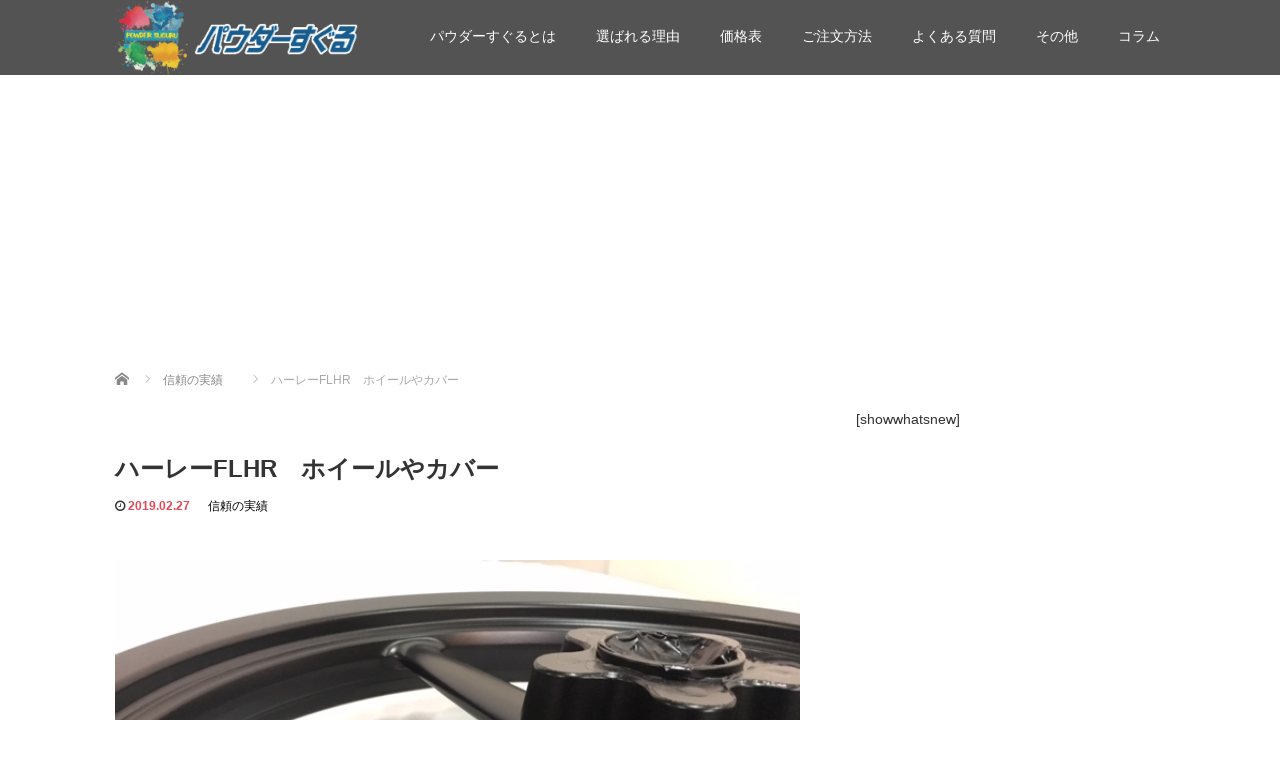

--- FILE ---
content_type: text/html; charset=UTF-8
request_url: https://suguru.bike/2019/02/27/%E3%83%8F%E3%83%BC%E3%83%AC%E3%83%BCflhr%E3%80%80%E3%83%9B%E3%82%A4%E3%83%BC%E3%83%AB%E3%82%84%E3%82%AB%E3%83%90%E3%83%BC/
body_size: 15456
content:
<!DOCTYPE html>
<html dir="ltr" lang="ja" prefix="og: https://ogp.me/ns#">
<head prefix="og: http://ogp.me/ns# fb: http://ogp.me/ns/fb#">
  <meta charset="UTF-8">
  <meta name="viewport" content="width=device-width">
  <meta http-equiv="X-UA-Compatible" content="IE=edge">
  <meta name="format-detection" content="telephone=no">

  
  <meta name="description" content="①到着時②剥離後③サンドブラスト後④塗装後【車種】ハーレーFLHR【塗装品】〇ホイール〇カバー②...">

  <meta property="og:type" content="article" />
<meta property="og:url" content="http://suguru.bike/2019/02/27/%E3%83%8F%E3%83%BC%E3%83%AC%E3%83%BCflhr%E3%80%80%E3%83%9B%E3%82%A4%E3%83%BC%E3%83%AB%E3%82%84%E3%82%AB%E3%83%90%E3%83%BC/" />
<meta property="og:title" content="ハーレーFLHR　ホイールやカバー" />
<meta property="og:description" content="①到着時②剥離後③サンドブラスト後④塗装後【車種】ハーレーFLHR【塗装品】〇ホイール〇カバー②..." />
<meta property="og:site_name" content="パウダーすぐる" />
<meta property="og:image" content='https://suguru.bike/wp-content/uploads/2019/02/IMG_8541-310x200.jpg' />
<meta property="fb:admins" content="suguru.powder" />
<meta name="twitter:card" content="summary" />
<meta name="twitter:site" content="@okano_c" />
<meta name="twitter:creator" content="@okano_c" />
<meta name="twitter:title" content="ハーレーFLHR　ホイールやカバー" />
<meta name="twitter:description" content="①到着時②剥離後③サンドブラスト後④塗装後【車種】ハーレーFLHR【塗装品】〇ホイール〇カバー②..." />
<meta name="twitter:image:src" content='https://suguru.bike/wp-content/uploads/2019/02/IMG_8541-150x150.jpg' />


  <link rel="profile" href="http://gmpg.org/xfn/11">
  <link rel="pingback" href="https://suguru.bike/xmlrpc.php">

    
		<!-- All in One SEO 4.9.3 - aioseo.com -->
		<title>ハーレーFLHR ホイールやカバー | パウダーすぐる</title>
	<meta name="description" content="①到着時 ②剥離後 ③サンドブラスト後 ④塗装後 【車種】 ハーレーFLHR 【塗装品】 〇ホイール 〇カバー" />
	<meta name="robots" content="max-image-preview:large" />
	<meta name="author" content="恵輔加藤"/>
	<meta name="google-site-verification" content="google-site-verification: google1de2568e06940e7a.html" />
	<meta name="keywords" content="信頼の実績" />
	<link rel="canonical" href="https://suguru.bike/2019/02/27/%e3%83%8f%e3%83%bc%e3%83%ac%e3%83%bcflhr%e3%80%80%e3%83%9b%e3%82%a4%e3%83%bc%e3%83%ab%e3%82%84%e3%82%ab%e3%83%90%e3%83%bc/" />
	<meta name="generator" content="All in One SEO (AIOSEO) 4.9.3" />
		<meta property="og:locale" content="ja_JP" />
		<meta property="og:site_name" content="パウダーすぐる |" />
		<meta property="og:type" content="article" />
		<meta property="og:title" content="ハーレーFLHR ホイールやカバー | パウダーすぐる" />
		<meta property="og:description" content="①到着時 ②剥離後 ③サンドブラスト後 ④塗装後 【車種】 ハーレーFLHR 【塗装品】 〇ホイール 〇カバー" />
		<meta property="og:url" content="https://suguru.bike/2019/02/27/%e3%83%8f%e3%83%bc%e3%83%ac%e3%83%bcflhr%e3%80%80%e3%83%9b%e3%82%a4%e3%83%bc%e3%83%ab%e3%82%84%e3%82%ab%e3%83%90%e3%83%bc/" />
		<meta property="article:published_time" content="2019-02-26T16:12:45+00:00" />
		<meta property="article:modified_time" content="2025-09-17T04:18:45+00:00" />
		<meta property="article:publisher" content="https://m.facebook.com/okanocoat/" />
		<meta name="twitter:card" content="summary" />
		<meta name="twitter:site" content="@okano_c" />
		<meta name="twitter:title" content="ハーレーFLHR ホイールやカバー | パウダーすぐる" />
		<meta name="twitter:description" content="①到着時 ②剥離後 ③サンドブラスト後 ④塗装後 【車種】 ハーレーFLHR 【塗装品】 〇ホイール 〇カバー" />
		<meta name="twitter:creator" content="@okano_c" />
		<script type="application/ld+json" class="aioseo-schema">
			{"@context":"https:\/\/schema.org","@graph":[{"@type":"Article","@id":"https:\/\/suguru.bike\/2019\/02\/27\/%e3%83%8f%e3%83%bc%e3%83%ac%e3%83%bcflhr%e3%80%80%e3%83%9b%e3%82%a4%e3%83%bc%e3%83%ab%e3%82%84%e3%82%ab%e3%83%90%e3%83%bc\/#article","name":"\u30cf\u30fc\u30ec\u30fcFLHR \u30db\u30a4\u30fc\u30eb\u3084\u30ab\u30d0\u30fc | \u30d1\u30a6\u30c0\u30fc\u3059\u3050\u308b","headline":"\u30cf\u30fc\u30ec\u30fcFLHR\u3000\u30db\u30a4\u30fc\u30eb\u3084\u30ab\u30d0\u30fc","author":{"@id":"https:\/\/suguru.bike\/author\/eisukekato\/#author"},"publisher":{"@id":"https:\/\/suguru.bike\/#organization"},"image":{"@type":"ImageObject","url":"https:\/\/suguru.bike\/wp-content\/uploads\/2019\/02\/IMG_8541.jpg","width":640,"height":480},"datePublished":"2019-02-27T01:12:45+09:00","dateModified":"2025-09-17T13:18:45+09:00","inLanguage":"ja","mainEntityOfPage":{"@id":"https:\/\/suguru.bike\/2019\/02\/27\/%e3%83%8f%e3%83%bc%e3%83%ac%e3%83%bcflhr%e3%80%80%e3%83%9b%e3%82%a4%e3%83%bc%e3%83%ab%e3%82%84%e3%82%ab%e3%83%90%e3%83%bc\/#webpage"},"isPartOf":{"@id":"https:\/\/suguru.bike\/2019\/02\/27\/%e3%83%8f%e3%83%bc%e3%83%ac%e3%83%bcflhr%e3%80%80%e3%83%9b%e3%82%a4%e3%83%bc%e3%83%ab%e3%82%84%e3%82%ab%e3%83%90%e3%83%bc\/#webpage"},"articleSection":"\u4fe1\u983c\u306e\u5b9f\u7e3e"},{"@type":"BreadcrumbList","@id":"https:\/\/suguru.bike\/2019\/02\/27\/%e3%83%8f%e3%83%bc%e3%83%ac%e3%83%bcflhr%e3%80%80%e3%83%9b%e3%82%a4%e3%83%bc%e3%83%ab%e3%82%84%e3%82%ab%e3%83%90%e3%83%bc\/#breadcrumblist","itemListElement":[{"@type":"ListItem","@id":"https:\/\/suguru.bike#listItem","position":1,"name":"\u30db\u30fc\u30e0","item":"https:\/\/suguru.bike","nextItem":{"@type":"ListItem","@id":"https:\/\/suguru.bike\/category\/performance\/#listItem","name":"\u4fe1\u983c\u306e\u5b9f\u7e3e"}},{"@type":"ListItem","@id":"https:\/\/suguru.bike\/category\/performance\/#listItem","position":2,"name":"\u4fe1\u983c\u306e\u5b9f\u7e3e","item":"https:\/\/suguru.bike\/category\/performance\/","nextItem":{"@type":"ListItem","@id":"https:\/\/suguru.bike\/2019\/02\/27\/%e3%83%8f%e3%83%bc%e3%83%ac%e3%83%bcflhr%e3%80%80%e3%83%9b%e3%82%a4%e3%83%bc%e3%83%ab%e3%82%84%e3%82%ab%e3%83%90%e3%83%bc\/#listItem","name":"\u30cf\u30fc\u30ec\u30fcFLHR\u3000\u30db\u30a4\u30fc\u30eb\u3084\u30ab\u30d0\u30fc"},"previousItem":{"@type":"ListItem","@id":"https:\/\/suguru.bike#listItem","name":"\u30db\u30fc\u30e0"}},{"@type":"ListItem","@id":"https:\/\/suguru.bike\/2019\/02\/27\/%e3%83%8f%e3%83%bc%e3%83%ac%e3%83%bcflhr%e3%80%80%e3%83%9b%e3%82%a4%e3%83%bc%e3%83%ab%e3%82%84%e3%82%ab%e3%83%90%e3%83%bc\/#listItem","position":3,"name":"\u30cf\u30fc\u30ec\u30fcFLHR\u3000\u30db\u30a4\u30fc\u30eb\u3084\u30ab\u30d0\u30fc","previousItem":{"@type":"ListItem","@id":"https:\/\/suguru.bike\/category\/performance\/#listItem","name":"\u4fe1\u983c\u306e\u5b9f\u7e3e"}}]},{"@type":"Organization","@id":"https:\/\/suguru.bike\/#organization","name":"\u30d1\u30a6\u30c0\u30fc\u3059\u3050\u308b","url":"https:\/\/suguru.bike\/","sameAs":["https:\/\/m.facebook.com\/okanocoat\/","https:\/\/twitter.com\/okano_c","https:\/\/www.instagram.com\/powder_suguru\/"]},{"@type":"Person","@id":"https:\/\/suguru.bike\/author\/eisukekato\/#author","url":"https:\/\/suguru.bike\/author\/eisukekato\/","name":"\u6075\u8f14\u52a0\u85e4","image":{"@type":"ImageObject","@id":"https:\/\/suguru.bike\/2019\/02\/27\/%e3%83%8f%e3%83%bc%e3%83%ac%e3%83%bcflhr%e3%80%80%e3%83%9b%e3%82%a4%e3%83%bc%e3%83%ab%e3%82%84%e3%82%ab%e3%83%90%e3%83%bc\/#authorImage","url":"https:\/\/secure.gravatar.com\/avatar\/8ce964e1a682e863bd4d560d78ab68fd?s=96&d=mm&r=g","width":96,"height":96,"caption":"\u6075\u8f14\u52a0\u85e4"}},{"@type":"WebPage","@id":"https:\/\/suguru.bike\/2019\/02\/27\/%e3%83%8f%e3%83%bc%e3%83%ac%e3%83%bcflhr%e3%80%80%e3%83%9b%e3%82%a4%e3%83%bc%e3%83%ab%e3%82%84%e3%82%ab%e3%83%90%e3%83%bc\/#webpage","url":"https:\/\/suguru.bike\/2019\/02\/27\/%e3%83%8f%e3%83%bc%e3%83%ac%e3%83%bcflhr%e3%80%80%e3%83%9b%e3%82%a4%e3%83%bc%e3%83%ab%e3%82%84%e3%82%ab%e3%83%90%e3%83%bc\/","name":"\u30cf\u30fc\u30ec\u30fcFLHR \u30db\u30a4\u30fc\u30eb\u3084\u30ab\u30d0\u30fc | \u30d1\u30a6\u30c0\u30fc\u3059\u3050\u308b","description":"\u2460\u5230\u7740\u6642 \u2461\u5265\u96e2\u5f8c \u2462\u30b5\u30f3\u30c9\u30d6\u30e9\u30b9\u30c8\u5f8c \u2463\u5857\u88c5\u5f8c \u3010\u8eca\u7a2e\u3011 \u30cf\u30fc\u30ec\u30fcFLHR \u3010\u5857\u88c5\u54c1\u3011 \u3007\u30db\u30a4\u30fc\u30eb \u3007\u30ab\u30d0\u30fc","inLanguage":"ja","isPartOf":{"@id":"https:\/\/suguru.bike\/#website"},"breadcrumb":{"@id":"https:\/\/suguru.bike\/2019\/02\/27\/%e3%83%8f%e3%83%bc%e3%83%ac%e3%83%bcflhr%e3%80%80%e3%83%9b%e3%82%a4%e3%83%bc%e3%83%ab%e3%82%84%e3%82%ab%e3%83%90%e3%83%bc\/#breadcrumblist"},"author":{"@id":"https:\/\/suguru.bike\/author\/eisukekato\/#author"},"creator":{"@id":"https:\/\/suguru.bike\/author\/eisukekato\/#author"},"image":{"@type":"ImageObject","url":"https:\/\/suguru.bike\/wp-content\/uploads\/2019\/02\/IMG_8541.jpg","@id":"https:\/\/suguru.bike\/2019\/02\/27\/%e3%83%8f%e3%83%bc%e3%83%ac%e3%83%bcflhr%e3%80%80%e3%83%9b%e3%82%a4%e3%83%bc%e3%83%ab%e3%82%84%e3%82%ab%e3%83%90%e3%83%bc\/#mainImage","width":640,"height":480},"primaryImageOfPage":{"@id":"https:\/\/suguru.bike\/2019\/02\/27\/%e3%83%8f%e3%83%bc%e3%83%ac%e3%83%bcflhr%e3%80%80%e3%83%9b%e3%82%a4%e3%83%bc%e3%83%ab%e3%82%84%e3%82%ab%e3%83%90%e3%83%bc\/#mainImage"},"datePublished":"2019-02-27T01:12:45+09:00","dateModified":"2025-09-17T13:18:45+09:00"},{"@type":"WebSite","@id":"https:\/\/suguru.bike\/#website","url":"https:\/\/suguru.bike\/","name":"\u30d1\u30a6\u30c0\u30fc\u3059\u3050\u308b","inLanguage":"ja","publisher":{"@id":"https:\/\/suguru.bike\/#organization"}}]}
		</script>
		<!-- All in One SEO -->

<link rel='dns-prefetch' href='//ajax.googleapis.com' />
<link rel='dns-prefetch' href='//www.google.com' />
<link rel='dns-prefetch' href='//s.w.org' />
<link rel="alternate" type="application/rss+xml" title="パウダーすぐる &raquo; フィード" href="https://suguru.bike/feed/" />
<link rel="alternate" type="application/rss+xml" title="パウダーすぐる &raquo; コメントフィード" href="https://suguru.bike/comments/feed/" />
<link rel="alternate" type="application/rss+xml" title="パウダーすぐる &raquo; ハーレーFLHR　ホイールやカバー のコメントのフィード" href="https://suguru.bike/2019/02/27/%e3%83%8f%e3%83%bc%e3%83%ac%e3%83%bcflhr%e3%80%80%e3%83%9b%e3%82%a4%e3%83%bc%e3%83%ab%e3%82%84%e3%82%ab%e3%83%90%e3%83%bc/feed/" />
<script type="text/javascript">
window._wpemojiSettings = {"baseUrl":"https:\/\/s.w.org\/images\/core\/emoji\/14.0.0\/72x72\/","ext":".png","svgUrl":"https:\/\/s.w.org\/images\/core\/emoji\/14.0.0\/svg\/","svgExt":".svg","source":{"concatemoji":"https:\/\/suguru.bike\/wp-includes\/js\/wp-emoji-release.min.js?ver=6.0.11"}};
/*! This file is auto-generated */
!function(e,a,t){var n,r,o,i=a.createElement("canvas"),p=i.getContext&&i.getContext("2d");function s(e,t){var a=String.fromCharCode,e=(p.clearRect(0,0,i.width,i.height),p.fillText(a.apply(this,e),0,0),i.toDataURL());return p.clearRect(0,0,i.width,i.height),p.fillText(a.apply(this,t),0,0),e===i.toDataURL()}function c(e){var t=a.createElement("script");t.src=e,t.defer=t.type="text/javascript",a.getElementsByTagName("head")[0].appendChild(t)}for(o=Array("flag","emoji"),t.supports={everything:!0,everythingExceptFlag:!0},r=0;r<o.length;r++)t.supports[o[r]]=function(e){if(!p||!p.fillText)return!1;switch(p.textBaseline="top",p.font="600 32px Arial",e){case"flag":return s([127987,65039,8205,9895,65039],[127987,65039,8203,9895,65039])?!1:!s([55356,56826,55356,56819],[55356,56826,8203,55356,56819])&&!s([55356,57332,56128,56423,56128,56418,56128,56421,56128,56430,56128,56423,56128,56447],[55356,57332,8203,56128,56423,8203,56128,56418,8203,56128,56421,8203,56128,56430,8203,56128,56423,8203,56128,56447]);case"emoji":return!s([129777,127995,8205,129778,127999],[129777,127995,8203,129778,127999])}return!1}(o[r]),t.supports.everything=t.supports.everything&&t.supports[o[r]],"flag"!==o[r]&&(t.supports.everythingExceptFlag=t.supports.everythingExceptFlag&&t.supports[o[r]]);t.supports.everythingExceptFlag=t.supports.everythingExceptFlag&&!t.supports.flag,t.DOMReady=!1,t.readyCallback=function(){t.DOMReady=!0},t.supports.everything||(n=function(){t.readyCallback()},a.addEventListener?(a.addEventListener("DOMContentLoaded",n,!1),e.addEventListener("load",n,!1)):(e.attachEvent("onload",n),a.attachEvent("onreadystatechange",function(){"complete"===a.readyState&&t.readyCallback()})),(e=t.source||{}).concatemoji?c(e.concatemoji):e.wpemoji&&e.twemoji&&(c(e.twemoji),c(e.wpemoji)))}(window,document,window._wpemojiSettings);
</script>
<style type="text/css">
img.wp-smiley,
img.emoji {
	display: inline !important;
	border: none !important;
	box-shadow: none !important;
	height: 1em !important;
	width: 1em !important;
	margin: 0 0.07em !important;
	vertical-align: -0.1em !important;
	background: none !important;
	padding: 0 !important;
}
</style>
	<link rel='stylesheet' id='wp-block-library-css'  href='https://suguru.bike/wp-includes/css/dist/block-library/style.min.css?ver=4.1.4' type='text/css' media='all' />
<link rel='stylesheet' id='aioseo/css/src/vue/standalone/blocks/table-of-contents/global.scss-css'  href='https://suguru.bike/wp-content/plugins/all-in-one-seo-pack/dist/Lite/assets/css/table-of-contents/global.e90f6d47.css?ver=4.9.3' type='text/css' media='all' />
<style id='global-styles-inline-css' type='text/css'>
body{--wp--preset--color--black: #000000;--wp--preset--color--cyan-bluish-gray: #abb8c3;--wp--preset--color--white: #ffffff;--wp--preset--color--pale-pink: #f78da7;--wp--preset--color--vivid-red: #cf2e2e;--wp--preset--color--luminous-vivid-orange: #ff6900;--wp--preset--color--luminous-vivid-amber: #fcb900;--wp--preset--color--light-green-cyan: #7bdcb5;--wp--preset--color--vivid-green-cyan: #00d084;--wp--preset--color--pale-cyan-blue: #8ed1fc;--wp--preset--color--vivid-cyan-blue: #0693e3;--wp--preset--color--vivid-purple: #9b51e0;--wp--preset--gradient--vivid-cyan-blue-to-vivid-purple: linear-gradient(135deg,rgba(6,147,227,1) 0%,rgb(155,81,224) 100%);--wp--preset--gradient--light-green-cyan-to-vivid-green-cyan: linear-gradient(135deg,rgb(122,220,180) 0%,rgb(0,208,130) 100%);--wp--preset--gradient--luminous-vivid-amber-to-luminous-vivid-orange: linear-gradient(135deg,rgba(252,185,0,1) 0%,rgba(255,105,0,1) 100%);--wp--preset--gradient--luminous-vivid-orange-to-vivid-red: linear-gradient(135deg,rgba(255,105,0,1) 0%,rgb(207,46,46) 100%);--wp--preset--gradient--very-light-gray-to-cyan-bluish-gray: linear-gradient(135deg,rgb(238,238,238) 0%,rgb(169,184,195) 100%);--wp--preset--gradient--cool-to-warm-spectrum: linear-gradient(135deg,rgb(74,234,220) 0%,rgb(151,120,209) 20%,rgb(207,42,186) 40%,rgb(238,44,130) 60%,rgb(251,105,98) 80%,rgb(254,248,76) 100%);--wp--preset--gradient--blush-light-purple: linear-gradient(135deg,rgb(255,206,236) 0%,rgb(152,150,240) 100%);--wp--preset--gradient--blush-bordeaux: linear-gradient(135deg,rgb(254,205,165) 0%,rgb(254,45,45) 50%,rgb(107,0,62) 100%);--wp--preset--gradient--luminous-dusk: linear-gradient(135deg,rgb(255,203,112) 0%,rgb(199,81,192) 50%,rgb(65,88,208) 100%);--wp--preset--gradient--pale-ocean: linear-gradient(135deg,rgb(255,245,203) 0%,rgb(182,227,212) 50%,rgb(51,167,181) 100%);--wp--preset--gradient--electric-grass: linear-gradient(135deg,rgb(202,248,128) 0%,rgb(113,206,126) 100%);--wp--preset--gradient--midnight: linear-gradient(135deg,rgb(2,3,129) 0%,rgb(40,116,252) 100%);--wp--preset--duotone--dark-grayscale: url('#wp-duotone-dark-grayscale');--wp--preset--duotone--grayscale: url('#wp-duotone-grayscale');--wp--preset--duotone--purple-yellow: url('#wp-duotone-purple-yellow');--wp--preset--duotone--blue-red: url('#wp-duotone-blue-red');--wp--preset--duotone--midnight: url('#wp-duotone-midnight');--wp--preset--duotone--magenta-yellow: url('#wp-duotone-magenta-yellow');--wp--preset--duotone--purple-green: url('#wp-duotone-purple-green');--wp--preset--duotone--blue-orange: url('#wp-duotone-blue-orange');--wp--preset--font-size--small: 13px;--wp--preset--font-size--medium: 20px;--wp--preset--font-size--large: 36px;--wp--preset--font-size--x-large: 42px;}.has-black-color{color: var(--wp--preset--color--black) !important;}.has-cyan-bluish-gray-color{color: var(--wp--preset--color--cyan-bluish-gray) !important;}.has-white-color{color: var(--wp--preset--color--white) !important;}.has-pale-pink-color{color: var(--wp--preset--color--pale-pink) !important;}.has-vivid-red-color{color: var(--wp--preset--color--vivid-red) !important;}.has-luminous-vivid-orange-color{color: var(--wp--preset--color--luminous-vivid-orange) !important;}.has-luminous-vivid-amber-color{color: var(--wp--preset--color--luminous-vivid-amber) !important;}.has-light-green-cyan-color{color: var(--wp--preset--color--light-green-cyan) !important;}.has-vivid-green-cyan-color{color: var(--wp--preset--color--vivid-green-cyan) !important;}.has-pale-cyan-blue-color{color: var(--wp--preset--color--pale-cyan-blue) !important;}.has-vivid-cyan-blue-color{color: var(--wp--preset--color--vivid-cyan-blue) !important;}.has-vivid-purple-color{color: var(--wp--preset--color--vivid-purple) !important;}.has-black-background-color{background-color: var(--wp--preset--color--black) !important;}.has-cyan-bluish-gray-background-color{background-color: var(--wp--preset--color--cyan-bluish-gray) !important;}.has-white-background-color{background-color: var(--wp--preset--color--white) !important;}.has-pale-pink-background-color{background-color: var(--wp--preset--color--pale-pink) !important;}.has-vivid-red-background-color{background-color: var(--wp--preset--color--vivid-red) !important;}.has-luminous-vivid-orange-background-color{background-color: var(--wp--preset--color--luminous-vivid-orange) !important;}.has-luminous-vivid-amber-background-color{background-color: var(--wp--preset--color--luminous-vivid-amber) !important;}.has-light-green-cyan-background-color{background-color: var(--wp--preset--color--light-green-cyan) !important;}.has-vivid-green-cyan-background-color{background-color: var(--wp--preset--color--vivid-green-cyan) !important;}.has-pale-cyan-blue-background-color{background-color: var(--wp--preset--color--pale-cyan-blue) !important;}.has-vivid-cyan-blue-background-color{background-color: var(--wp--preset--color--vivid-cyan-blue) !important;}.has-vivid-purple-background-color{background-color: var(--wp--preset--color--vivid-purple) !important;}.has-black-border-color{border-color: var(--wp--preset--color--black) !important;}.has-cyan-bluish-gray-border-color{border-color: var(--wp--preset--color--cyan-bluish-gray) !important;}.has-white-border-color{border-color: var(--wp--preset--color--white) !important;}.has-pale-pink-border-color{border-color: var(--wp--preset--color--pale-pink) !important;}.has-vivid-red-border-color{border-color: var(--wp--preset--color--vivid-red) !important;}.has-luminous-vivid-orange-border-color{border-color: var(--wp--preset--color--luminous-vivid-orange) !important;}.has-luminous-vivid-amber-border-color{border-color: var(--wp--preset--color--luminous-vivid-amber) !important;}.has-light-green-cyan-border-color{border-color: var(--wp--preset--color--light-green-cyan) !important;}.has-vivid-green-cyan-border-color{border-color: var(--wp--preset--color--vivid-green-cyan) !important;}.has-pale-cyan-blue-border-color{border-color: var(--wp--preset--color--pale-cyan-blue) !important;}.has-vivid-cyan-blue-border-color{border-color: var(--wp--preset--color--vivid-cyan-blue) !important;}.has-vivid-purple-border-color{border-color: var(--wp--preset--color--vivid-purple) !important;}.has-vivid-cyan-blue-to-vivid-purple-gradient-background{background: var(--wp--preset--gradient--vivid-cyan-blue-to-vivid-purple) !important;}.has-light-green-cyan-to-vivid-green-cyan-gradient-background{background: var(--wp--preset--gradient--light-green-cyan-to-vivid-green-cyan) !important;}.has-luminous-vivid-amber-to-luminous-vivid-orange-gradient-background{background: var(--wp--preset--gradient--luminous-vivid-amber-to-luminous-vivid-orange) !important;}.has-luminous-vivid-orange-to-vivid-red-gradient-background{background: var(--wp--preset--gradient--luminous-vivid-orange-to-vivid-red) !important;}.has-very-light-gray-to-cyan-bluish-gray-gradient-background{background: var(--wp--preset--gradient--very-light-gray-to-cyan-bluish-gray) !important;}.has-cool-to-warm-spectrum-gradient-background{background: var(--wp--preset--gradient--cool-to-warm-spectrum) !important;}.has-blush-light-purple-gradient-background{background: var(--wp--preset--gradient--blush-light-purple) !important;}.has-blush-bordeaux-gradient-background{background: var(--wp--preset--gradient--blush-bordeaux) !important;}.has-luminous-dusk-gradient-background{background: var(--wp--preset--gradient--luminous-dusk) !important;}.has-pale-ocean-gradient-background{background: var(--wp--preset--gradient--pale-ocean) !important;}.has-electric-grass-gradient-background{background: var(--wp--preset--gradient--electric-grass) !important;}.has-midnight-gradient-background{background: var(--wp--preset--gradient--midnight) !important;}.has-small-font-size{font-size: var(--wp--preset--font-size--small) !important;}.has-medium-font-size{font-size: var(--wp--preset--font-size--medium) !important;}.has-large-font-size{font-size: var(--wp--preset--font-size--large) !important;}.has-x-large-font-size{font-size: var(--wp--preset--font-size--x-large) !important;}
</style>
<link rel='stylesheet' id='contact-form-7-css'  href='https://suguru.bike/wp-content/plugins/contact-form-7/includes/css/styles.css?ver=5.7.7' type='text/css' media='all' />
<link rel='stylesheet' id='tcd-maps-css'  href='https://suguru.bike/wp-content/plugins/tcd-google-maps/admin.css?ver=4.1.4' type='text/css' media='all' />
<link rel='stylesheet' id='_tk-bootstrap-wp-css'  href='https://suguru.bike/wp-content/themes/amore_tcd028/includes/css/bootstrap-wp.css?ver=4.1.4' type='text/css' media='all' />
<link rel='stylesheet' id='_tk-bootstrap-css'  href='https://suguru.bike/wp-content/themes/amore_tcd028/includes/resources/bootstrap/css/bootstrap.min.css?ver=4.1.4' type='text/css' media='all' />
<link rel='stylesheet' id='_tk-font-awesome-css'  href='https://suguru.bike/wp-content/themes/amore_tcd028/includes/css/font-awesome.min.css?ver=4.1.0' type='text/css' media='all' />
<link rel='stylesheet' id='_tk-style-css'  href='https://suguru.bike/wp-content/themes/amore_tcd028/style.css?ver=4.1.4' type='text/css' media='all' />
<script type='text/javascript' src='https://ajax.googleapis.com/ajax/libs/jquery/1.11.3/jquery.min.js?ver=6.0.11' id='jquery-js'></script>
<script type='text/javascript' src='https://suguru.bike/wp-content/themes/amore_tcd028/includes/resources/bootstrap/js/bootstrap.js?ver=6.0.11' id='_tk-bootstrapjs-js'></script>
<script type='text/javascript' src='https://suguru.bike/wp-content/themes/amore_tcd028/includes/js/bootstrap-wp.js?ver=6.0.11' id='_tk-bootstrapwp-js'></script>
<link rel="https://api.w.org/" href="https://suguru.bike/wp-json/" /><link rel="alternate" type="application/json" href="https://suguru.bike/wp-json/wp/v2/posts/849" /><link rel='shortlink' href='https://suguru.bike/?p=849' />
<link rel="alternate" type="application/json+oembed" href="https://suguru.bike/wp-json/oembed/1.0/embed?url=https%3A%2F%2Fsuguru.bike%2F2019%2F02%2F27%2F%25e3%2583%258f%25e3%2583%25bc%25e3%2583%25ac%25e3%2583%25bcflhr%25e3%2580%2580%25e3%2583%259b%25e3%2582%25a4%25e3%2583%25bc%25e3%2583%25ab%25e3%2582%2584%25e3%2582%25ab%25e3%2583%2590%25e3%2583%25bc%2F" />
<link rel="alternate" type="text/xml+oembed" href="https://suguru.bike/wp-json/oembed/1.0/embed?url=https%3A%2F%2Fsuguru.bike%2F2019%2F02%2F27%2F%25e3%2583%258f%25e3%2583%25bc%25e3%2583%25ac%25e3%2583%25bcflhr%25e3%2580%2580%25e3%2583%259b%25e3%2582%25a4%25e3%2583%25bc%25e3%2583%25ab%25e3%2582%2584%25e3%2582%25ab%25e3%2583%2590%25e3%2583%25bc%2F&#038;format=xml" />
<!-- Google Tag Manager -->
<script>(function(w,d,s,l,i){w[l]=w[l]||[];w[l].push({'gtm.start':
new Date().getTime(),event:'gtm.js'});var f=d.getElementsByTagName(s)[0],
j=d.createElement(s),dl=l!='dataLayer'?'&l='+l:'';j.async=true;j.src=
'https://www.googletagmanager.com/gtm.js?id='+i+dl;f.parentNode.insertBefore(j,f);
})(window,document,'script','dataLayer','GTM-NRNQMLB');</script>
<!-- End Google Tag Manager --><link rel="icon" href="https://suguru.bike/wp-content/uploads/2018/10/cropped-header_logo-32x32.png" sizes="32x32" />
<link rel="icon" href="https://suguru.bike/wp-content/uploads/2018/10/cropped-header_logo-192x192.png" sizes="192x192" />
<link rel="apple-touch-icon" href="https://suguru.bike/wp-content/uploads/2018/10/cropped-header_logo-180x180.png" />
<meta name="msapplication-TileImage" content="https://suguru.bike/wp-content/uploads/2018/10/cropped-header_logo-270x270.png" />
		<style type="text/css" id="wp-custom-css">
			@charset "utf-8";


/*box-sizingを全ブラウザに対応*/
*, *:before, *:after {
    -webkit-box-sizing: border-box;
    -moz-box-sizing: border-box;
    -o-box-sizing: border-box;
    -ms-box-sizing: border-box;
    box-sizing: border-box;
}

/* floatの解除 ------------- */
.fbox{
	clear:both;
	_display: inline-block;
	min-height: 1%;
}
.fbox:after {
	display: block;
	clear: both;
	height: 0;
	visibility: hidden;
	content: ".";
	line-height: 0;
}
*{
	font-family: 游ゴシック, "Yu Gothic", YuGothic, sans-serif;
}

.recaptcha_policy {
  padding: 0;
  margin: 0;
  text-align: center;
  font-size: 11px !important;
  color: #444 !important;
}
.recaptcha_policy a {
  font-size: 11px !important;
  color: #111 !important;
}

.grecaptcha-badge { visibility: hidden; }		</style>
		  
  <link rel="stylesheet" media="screen and (max-width:771px)" href="https://suguru.bike/wp-content/themes/amore_tcd028/footer-bar/footer-bar.css?ver=4.1.4">

  <script type="text/javascript" src="https://suguru.bike/wp-content/themes/amore_tcd028/js/jquery.elevatezoom.js"></script>
  <script type="text/javascript" src="https://suguru.bike/wp-content/themes/amore_tcd028/parallax.js"></script>
  <script type="text/javascript" src="https://suguru.bike/wp-content/themes/amore_tcd028/js/jscript.js"></script>
   

  <script type="text/javascript">
    jQuery(function() {
      jQuery(".zoom").elevateZoom({
        zoomType : "inner",
        zoomWindowFadeIn: 500,
        zoomWindowFadeOut: 500,
        easing : true
      });
    });
  </script>

  <script type="text/javascript" src="https://suguru.bike/wp-content/themes/amore_tcd028/js/syncertel.js"></script>

  <link rel="stylesheet" media="screen and (max-width:991px)" href="https://suguru.bike/wp-content/themes/amore_tcd028/responsive.css?ver=4.1.4">
  <link rel="stylesheet" href="//maxcdn.bootstrapcdn.com/font-awesome/4.3.0/css/font-awesome.min.css">
  <link rel="stylesheet" href="https://suguru.bike/wp-content/themes/amore_tcd028/amore.css?ver=4.1.4" type="text/css" />
  <link rel="stylesheet" href="https://suguru.bike/wp-content/themes/amore_tcd028/comment-style.css?ver=4.1.4" type="text/css" />
  <style type="text/css">
          .site-navigation{position:fixed;}
    
  .fa, .wp-icon a:before {display:inline-block;font:normal normal normal 14px/1 FontAwesome;font-size:inherit;text-rendering:auto;-webkit-font-smoothing:antialiased;-moz-osx-font-smoothing:grayscale;transform:translate(0, 0)}
  .fa-phone:before, .wp-icon.wp-fa-phone a:before {content:"\f095"; margin-right:5px;}

  body { font-size:14px; }
  a {color: #E84854;}
  a:hover, #bread_crumb li.home a:hover:before {color: #222222;}
  #global_menu ul ul li a{background:#E84854;}
  #global_menu ul ul li a:hover{background:#222222;}
  #previous_next_post a:hover{
    background: #222222;
  }
  .social-icon:hover{
    background-color: #E84854 !important;
  }
  .up-arrow:hover{
    background-color: #E84854 !important;
  }

  .menu-item:hover *:not(.dropdown-menu *){
    color: #E84854 !important;
  }
  .menu-item a:hover {
    color: #E84854 !important;
  }
  .button a, .pager li > a, .pager li > span{
    background-color: #222222;
  }
  .dropdown-menu .menu-item > a:hover, .button a:hover, .pager li > a:hover{
    background-color: #E84854 !important;
  }
  .button-green a{
    background-color: #E84854;
  }
  .button-green a:hover{
    background-color: #E84854;
  }
  .timestamp{
    color: #E84854;
  }
  .blog-list-timestamp{
    color: #E84854;
  }
  .footer_main, .scrolltotop{
    background-color: #222222;
  }
  .scrolltotop_arrow a:hover{
    color: #E84854;
  }

  .first-h1{
    color: #FFFFFF;
    text-shadow: 1px 1px 1px #000000 !important;
  }
  .second-body, .second-body{
    color: #222222;
  }
  .top-headline.third_headline{
      color: #FFFFFF;
      text-shadow: 0px 0px px #FFFFFF;
  }
  .top-headline.fourth_headline{
      color: #FFFFFF;
      text-shadow: 0px 0px 10px #666666;
  }
  .top-headline.fifth_headline{
      color: #FFFFFF;
      text-shadow: px px px #FFFFFF;
  }

  .top-headline{
      color: #FFFFFF;
      text-shadow: 0px 0px 10px #666666;
  }

  .thumb:hover:after{
      box-shadow: inset 0 0 0 7px #E84854;
  }


    p { word-wrap:break-word; }
  
  
  

</style>

</head>

<body class="post-template-default single single-post postid-849 single-format-standard group-blog">
<!-- Google Tag Manager (noscript) -->
<noscript><iframe src="https://www.googletagmanager.com/ns.html?id=GTM-P96DQ7V"
height="0" width="0" style="display:none;visibility:hidden"></iframe></noscript>
<!-- End Google Tag Manager (noscript) -->
  
  <div id="verytop"></div>
  <nav id="header" class="site-navigation">
      <div class="container">
      <div class="row">
        <div class="site-navigation-inner col-xs-120 no-padding" style="padding:0px">
          <div class="navbar navbar-default">
            <div class="navbar-header">
              <div id="logo-area">
                <div id='logo_image'>
<h1 id="logo" style="top:0px; left:0px;"><a href=" https://suguru.bike/" title="パウダーすぐる" data-label="パウダーすぐる"><img class="h_logo" src="http://suguru.bike/wp-content/uploads/tcd-w/logo-resized.png?1768858665" alt="パウダーすぐる" title="パウダーすぐる" /></a></h1>
</div>
                              </div>

            </div>

            <!-- The WordPress Menu goes here -->
            <div class="pull-right right-menu">
                                              <div class="collapse navbar-collapse"><ul id="main-menu" class="nav navbar-nav"><li id="menu-item-122" class="menu-item menu-item-type-post_type menu-item-object-page menu-item-has-children menu-item-122 dropdown"><a title="パウダーすぐるとは" href="https://suguru.bike/about/" data-toggle="dropdown" class="dropdown-toggle" aria-haspopup="true">パウダーすぐるとは <span class="caret"></span></a>
<ul role="menu" class=" dropdown-menu">
	<li id="menu-item-123" class="menu-item menu-item-type-post_type menu-item-object-page menu-item-123"><a title="パウダーコートとは" href="https://suguru.bike/about/powder/">パウダーコートとは</a></li>
	<li id="menu-item-371" class="menu-item menu-item-type-custom menu-item-object-custom menu-item-371"><a title="代表挨拶" href="http://suguru.bike/about/#aisatsu">代表挨拶</a></li>
	<li id="menu-item-372" class="menu-item menu-item-type-custom menu-item-object-custom menu-item-372"><a title="誕生秘話" href="http://suguru.bike/about/#hiwa">誕生秘話</a></li>
	<li id="menu-item-534" class="menu-item menu-item-type-post_type menu-item-object-page menu-item-534"><a title="会社概要" href="https://suguru.bike/about/company-profile/">会社概要</a></li>
</ul>
</li>
<li id="menu-item-535" class="menu-item menu-item-type-custom menu-item-object-custom menu-item-has-children menu-item-535 dropdown"><a title="選ばれる理由" data-toggle="dropdown" class="dropdown-toggle" aria-haspopup="true">選ばれる理由 <span class="caret"></span></a>
<ul role="menu" class=" dropdown-menu">
	<li id="menu-item-512" class="menu-item menu-item-type-post_type menu-item-object-page menu-item-512"><a title="作業工程" href="https://suguru.bike/reason/flow/">作業工程</a></li>
	<li id="menu-item-374" class="menu-item menu-item-type-custom menu-item-object-custom menu-item-374"><a title="信頼の実績" href="http://suguru.bike/category/performance/">信頼の実績</a></li>
	<li id="menu-item-319" class="menu-item menu-item-type-post_type menu-item-object-page menu-item-319"><a title="スタッフ力" href="https://suguru.bike/reason/staff/">スタッフ力</a></li>
	<li id="menu-item-474" class="menu-item menu-item-type-custom menu-item-object-custom menu-item-474"><a title="喜びの声" href="http://suguru.bike/category/voice/">喜びの声</a></li>
</ul>
</li>
<li id="menu-item-5516" class="menu-item menu-item-type-custom menu-item-object-custom menu-item-5516"><a title="価格表" href="https://ameblo.jp/powder-suguru/entry-12751282834.html">価格表</a></li>
<li id="menu-item-127" class="menu-item menu-item-type-post_type menu-item-object-page menu-item-has-children menu-item-127 dropdown"><a title="ご注文方法" href="https://suguru.bike/order-flow/" data-toggle="dropdown" class="dropdown-toggle" aria-haspopup="true">ご注文方法 <span class="caret"></span></a>
<ul role="menu" class=" dropdown-menu">
	<li id="menu-item-1050" class="menu-item menu-item-type-post_type menu-item-object-page menu-item-1050"><a title="色見本" href="https://suguru.bike/color/">色見本</a></li>
</ul>
</li>
<li id="menu-item-126" class="menu-item menu-item-type-post_type menu-item-object-page menu-item-has-children menu-item-126 dropdown"><a title="よくある質問" href="https://suguru.bike/qa/" data-toggle="dropdown" class="dropdown-toggle" aria-haspopup="true">よくある質問 <span class="caret"></span></a>
<ul role="menu" class=" dropdown-menu">
	<li id="menu-item-320" class="menu-item menu-item-type-post_type menu-item-object-page menu-item-320"><a title="見積もり・お問い合わせ" href="https://suguru.bike/qa/contact/">見積もり・お問い合わせ</a></li>
</ul>
</li>
<li id="menu-item-533" class="menu-item menu-item-type-custom menu-item-object-custom menu-item-has-children menu-item-533 dropdown"><a title="その他" data-toggle="dropdown" class="dropdown-toggle" aria-haspopup="true">その他 <span class="caret"></span></a>
<ul role="menu" class=" dropdown-menu">
	<li id="menu-item-418" class="menu-item menu-item-type-post_type menu-item-object-page menu-item-418"><a title="マフラー塗装" href="https://suguru.bike/other/muffler/">マフラー塗装</a></li>
	<li id="menu-item-419" class="menu-item menu-item-type-post_type menu-item-object-page menu-item-419"><a title="ウレタン塗装" href="https://suguru.bike/other/urethane/">ウレタン塗装</a></li>
	<li id="menu-item-381" class="menu-item menu-item-type-custom menu-item-object-custom menu-item-381"><a title="お客様要望サービス" href="http://suguru.bike/about/#jitsugen">お客様要望サービス</a></li>
</ul>
</li>
<li id="menu-item-1235" class="menu-item menu-item-type-custom menu-item-object-custom menu-item-1235"><a title="コラム" href="http://suguru.bike/category/%E3%82%B3%E3%83%A9%E3%83%A0/">コラム</a></li>
</ul></div>                                                                <a href="#" class="menu_button"></a>
                 <div id="global_menu" class="clearfix">
                  <ul id="menu-%e3%82%b0%e3%83%ad%e3%83%bc%e3%83%90%e3%83%ab%e3%83%a1%e3%83%8b%e3%83%a5%e3%83%bc" class="menu"><li class="menu-item menu-item-type-post_type menu-item-object-page menu-item-has-children menu-item-122"><a href="https://suguru.bike/about/">パウダーすぐるとは</a>
<ul class="sub-menu">
	<li class="menu-item menu-item-type-post_type menu-item-object-page menu-item-123"><a href="https://suguru.bike/about/powder/">パウダーコートとは</a></li>
	<li class="menu-item menu-item-type-custom menu-item-object-custom menu-item-371"><a href="http://suguru.bike/about/#aisatsu">代表挨拶</a></li>
	<li class="menu-item menu-item-type-custom menu-item-object-custom menu-item-372"><a href="http://suguru.bike/about/#hiwa">誕生秘話</a></li>
	<li class="menu-item menu-item-type-post_type menu-item-object-page menu-item-534"><a href="https://suguru.bike/about/company-profile/">会社概要</a></li>
</ul>
</li>
<li class="menu-item menu-item-type-custom menu-item-object-custom menu-item-has-children menu-item-535"><a>選ばれる理由</a>
<ul class="sub-menu">
	<li class="menu-item menu-item-type-post_type menu-item-object-page menu-item-512"><a href="https://suguru.bike/reason/flow/">作業工程</a></li>
	<li class="menu-item menu-item-type-custom menu-item-object-custom menu-item-374"><a href="http://suguru.bike/category/performance/">信頼の実績</a></li>
	<li class="menu-item menu-item-type-post_type menu-item-object-page menu-item-319"><a href="https://suguru.bike/reason/staff/">スタッフ力</a></li>
	<li class="menu-item menu-item-type-custom menu-item-object-custom menu-item-474"><a href="http://suguru.bike/category/voice/">喜びの声</a></li>
</ul>
</li>
<li class="menu-item menu-item-type-custom menu-item-object-custom menu-item-5516"><a href="https://ameblo.jp/powder-suguru/entry-12751282834.html">価格表</a></li>
<li class="menu-item menu-item-type-post_type menu-item-object-page menu-item-has-children menu-item-127"><a href="https://suguru.bike/order-flow/">ご注文方法</a>
<ul class="sub-menu">
	<li class="menu-item menu-item-type-post_type menu-item-object-page menu-item-1050"><a href="https://suguru.bike/color/">色見本</a></li>
</ul>
</li>
<li class="menu-item menu-item-type-post_type menu-item-object-page menu-item-has-children menu-item-126"><a href="https://suguru.bike/qa/">よくある質問</a>
<ul class="sub-menu">
	<li class="menu-item menu-item-type-post_type menu-item-object-page menu-item-320"><a href="https://suguru.bike/qa/contact/">見積もり・お問い合わせ</a></li>
</ul>
</li>
<li class="menu-item menu-item-type-custom menu-item-object-custom menu-item-has-children menu-item-533"><a>その他</a>
<ul class="sub-menu">
	<li class="menu-item menu-item-type-post_type menu-item-object-page menu-item-418"><a href="https://suguru.bike/other/muffler/">マフラー塗装</a></li>
	<li class="menu-item menu-item-type-post_type menu-item-object-page menu-item-419"><a href="https://suguru.bike/other/urethane/">ウレタン塗装</a></li>
	<li class="menu-item menu-item-type-custom menu-item-object-custom menu-item-381"><a href="http://suguru.bike/about/#jitsugen">お客様要望サービス</a></li>
</ul>
</li>
<li class="menu-item menu-item-type-custom menu-item-object-custom menu-item-1235"><a href="http://suguru.bike/category/%E3%82%B3%E3%83%A9%E3%83%A0/">コラム</a></li>
</ul>                 </div>
                                           </div>

          </div><!-- .navbar -->
        </div>
      </div>
    </div><!-- .container -->
  </nav><!-- .site-navigation -->

<div class="main-content">
    <div class="amore-divider romaji" data-parallax="scroll" data-image-src="">
    <div class="container">
      <div class="row">
        <div class="col-xs-120">
          <div class="top-headline" style="margin-top: 50px; margin-bottom: -20px;"></div>
        </div>
      </div>
    </div>
  </div>
  
  <div class="container amore-inner-container" style="margin-bottom:170px">
    <div class="row">
      
      <div class="col-sm-80 no-left-padding">
    	
    		
<article id="post-849" class="post-849 post type-post status-publish format-standard has-post-thumbnail hentry category-performance">
	<header class="breadcrumb">
	    
<ul id="bread_crumb" class="clearfix">
 <li itemscope="itemscope" itemtype="http://data-vocabulary.org/Breadcrumb" class="home"><a itemprop="url" href="https://suguru.bike/"><span itemprop="title">Home</span></a></li>

 <li itemscope="itemscope" itemtype="http://data-vocabulary.org/Breadcrumb">
    <a itemprop="url" href="https://suguru.bike/category/performance/"><span itemprop="title">信頼の実績</span></a>
     </li>
 <li class="last">ハーレーFLHR　ホイールやカバー</li>

</ul>
	
		<h2 class="page-title mt40 mb10">ハーレーFLHR　ホイールやカバー</h2>

		<div class="entry-meta mb45">
						<span class='fa fa-clock-o'></span><span class='timestamp'>&nbsp;2019.02.27</span>						<span class="categories-wrap"><a href="https://suguru.bike/category/performance/" rel="category tag">信頼の実績</a></span>
		</div><!-- .entry-meta -->
	</header><!-- .entry-header -->

	<div class="entry-content">
						<div class="entry-content-thumbnail">
			<img src='https://suguru.bike/wp-content/uploads/2019/02/IMG_8541.jpg' style='width:100%; margin-bottom:40px' />		</div>
				<p>①到着時</p>
<p><img class="alignnone size-medium wp-image-850" src="http://suguru.bike/wp-content/uploads/2019/02/FullSizeRender-26-300x225.jpg" alt="" width="300" height="225" srcset="https://suguru.bike/wp-content/uploads/2019/02/FullSizeRender-26-300x225.jpg 300w, https://suguru.bike/wp-content/uploads/2019/02/FullSizeRender-26.jpg 640w" sizes="(max-width: 300px) 100vw, 300px" /></p>
<p>②剥離後</p>
<p><img loading="lazy" class="alignnone size-medium wp-image-858" src="http://suguru.bike/wp-content/uploads/2019/02/IMG_8318-300x225.jpg" alt="" width="300" height="225" srcset="https://suguru.bike/wp-content/uploads/2019/02/IMG_8318-300x225.jpg 300w, https://suguru.bike/wp-content/uploads/2019/02/IMG_8318.jpg 640w" sizes="(max-width: 300px) 100vw, 300px" /></p>
<p><img loading="lazy" class="alignnone size-medium wp-image-859" src="http://suguru.bike/wp-content/uploads/2019/02/image1-300x225.jpg" alt="" width="300" height="225" srcset="https://suguru.bike/wp-content/uploads/2019/02/image1-300x225.jpg 300w, https://suguru.bike/wp-content/uploads/2019/02/image1.jpg 640w" sizes="(max-width: 300px) 100vw, 300px" /></p>
<p>③サンドブラスト後</p>
<p><img loading="lazy" class="alignnone size-medium wp-image-851" style="background-color: transparent; color: #333333; quot;quot;quot;quot;,times,serif;font-size: 16px; font-style: normal; font-variant: normal; font-weight: 400; height: 225px; letter-spacing: normal; max-width: 1716px; text-align: left; text-decoration: none; text-indent: 0px;" src="http://suguru.bike/wp-content/uploads/2019/02/FullSizeRender-27-300x225.jpg" alt="" width="300" height="225" srcset="https://suguru.bike/wp-content/uploads/2019/02/FullSizeRender-27-300x225.jpg 300w, https://suguru.bike/wp-content/uploads/2019/02/FullSizeRender-27.jpg 640w" sizes="(max-width: 300px) 100vw, 300px" /><b></b><i></i><u></u></p>
<p><img loading="lazy" class="alignnone size-medium wp-image-852" style="background-color: transparent; color: #333333; quot;quot;quot;quot;,times,serif;font-size: 16px; font-style: normal; font-variant: normal; font-weight: 400; height: 225px; letter-spacing: normal; max-width: 1716px; text-align: left; text-decoration: none; text-indent: 0px;" src="http://suguru.bike/wp-content/uploads/2019/02/IMG_8372-300x225.jpg" alt="" width="300" height="225" srcset="https://suguru.bike/wp-content/uploads/2019/02/IMG_8372-300x225.jpg 300w, https://suguru.bike/wp-content/uploads/2019/02/IMG_8372.jpg 640w" sizes="(max-width: 300px) 100vw, 300px" /><b></b><i></i><u></u></p>
<p><img loading="lazy" class="alignnone size-medium wp-image-853" style="background-color: transparent; color: #333333; quot;quot;quot;quot;,times,serif;font-size: 16px; font-style: normal; font-variant: normal; font-weight: 400; height: 225px; letter-spacing: normal; max-width: 1716px; text-align: left; text-decoration: none; text-indent: 0px;" src="http://suguru.bike/wp-content/uploads/2019/02/IMG_8375-300x225.jpg" alt="" width="300" height="225" srcset="https://suguru.bike/wp-content/uploads/2019/02/IMG_8375-300x225.jpg 300w, https://suguru.bike/wp-content/uploads/2019/02/IMG_8375.jpg 640w" sizes="(max-width: 300px) 100vw, 300px" /><b></b><i></i><u></u></p>
<p>④塗装後</p>
<p><img loading="lazy" class="alignnone size-medium wp-image-854" style="background-color: transparent; color: #333333; quot;quot;quot;quot;,times,serif;font-size: 16px; font-style: normal; font-variant: normal; font-weight: 400; height: 225px; letter-spacing: normal; max-width: 1716px; text-align: left; text-decoration: none; text-indent: 0px;" src="http://suguru.bike/wp-content/uploads/2019/02/IMG_8493-300x225.jpg" alt="" width="300" height="225" srcset="https://suguru.bike/wp-content/uploads/2019/02/IMG_8493-300x225.jpg 300w, https://suguru.bike/wp-content/uploads/2019/02/IMG_8493.jpg 640w" sizes="(max-width: 300px) 100vw, 300px" /><b></b><i></i><u></u><b></b><i></i><u></u></p>
<p><img loading="lazy" class="alignnone size-medium wp-image-855" style="background-color: transparent; color: #333333; quot;quot;quot;quot;,times,serif;font-size: 16px; font-style: normal; font-variant: normal; font-weight: 400; height: 225px; letter-spacing: normal; max-width: 1716px; text-align: left; text-decoration: none; text-indent: 0px;" src="http://suguru.bike/wp-content/uploads/2019/02/IMG_8495-300x225.jpg" alt="" width="300" height="225" srcset="https://suguru.bike/wp-content/uploads/2019/02/IMG_8495-300x225.jpg 300w, https://suguru.bike/wp-content/uploads/2019/02/IMG_8495.jpg 640w" sizes="(max-width: 300px) 100vw, 300px" /><b></b><i></i><u></u><b></b><i></i><u></u></p>
<p><img loading="lazy" class="alignnone size-medium wp-image-856" style="background-color: transparent; color: #333333; quot;quot;quot;quot;,times,serif;font-size: 16px; font-style: normal; font-variant: normal; font-weight: 400; height: 225px; letter-spacing: normal; max-width: 1716px; text-align: left; text-decoration: none; text-indent: 0px;" src="http://suguru.bike/wp-content/uploads/2019/02/IMG_8538-300x225.jpg" alt="" width="300" height="225" srcset="https://suguru.bike/wp-content/uploads/2019/02/IMG_8538-300x225.jpg 300w, https://suguru.bike/wp-content/uploads/2019/02/IMG_8538.jpg 640w" sizes="(max-width: 300px) 100vw, 300px" /><b></b><i></i><u></u></p>
<p><img loading="lazy" class="alignnone size-medium wp-image-857" style="background-color: transparent; color: #333333; quot;quot;quot;quot;,times,serif;font-size: 16px; font-style: normal; font-variant: normal; font-weight: 400; height: 225px; letter-spacing: normal; max-width: 1716px; text-align: left; text-decoration: none; text-indent: 0px;" src="http://suguru.bike/wp-content/uploads/2019/02/IMG_8541-300x225.jpg" alt="" width="300" height="225" srcset="https://suguru.bike/wp-content/uploads/2019/02/IMG_8541-300x225.jpg 300w, https://suguru.bike/wp-content/uploads/2019/02/IMG_8541.jpg 640w" sizes="(max-width: 300px) 100vw, 300px" /><b></b><i></i><u></u></p>
<p>【車種】<i></i><u></u></p>
<p>ハーレーFLHR</p>
<p>【塗装品】</p>
<p>〇ホイール</p>
<p>〇カバー②</p>
<p>〇小物</p>
<p>〇タンデムステップ</p>
<p>【塗装色】</p>
<p>〇ホイール：黒艶消</p>
<p>〇その他：黒艶有</p>
<p>&nbsp;</p>
		
		                <div style="margin-top:30px;">
		
<!--Type1-->

<!--Type2-->

<!--Type3-->

<!--Type4-->

<!--Type5-->
<div id="share5_btm">


<div class="sns_default_top">
<ul class="clearfix">
<!-- Twitterボタン -->
<li class="default twitter_button">
<a href="https://twitter.com/share" class="twitter-share-button">Tweet</a>
<script>!function(d,s,id){var js,fjs=d.getElementsByTagName(s)[0],p=/^http:/.test(d.location)?'http':'https';if(!d.getElementById(id)){js=d.createElement(s);js.id=id;js.src=p+'://platform.twitter.com/widgets.js';fjs.parentNode.insertBefore(js,fjs);}}(document, 'script', 'twitter-wjs');</script>
</li>

<!-- Facebookいいねボタン -->
<li class="default fblike_button">
<div class="fb-like" data-href="https://suguru.bike/2019/02/27/%e3%83%8f%e3%83%bc%e3%83%ac%e3%83%bcflhr%e3%80%80%e3%83%9b%e3%82%a4%e3%83%bc%e3%83%ab%e3%82%84%e3%82%ab%e3%83%90%e3%83%bc/" data-send="false" data-layout="button_count" data-width="450" data-show-faces="false"></div>
</li>

<!-- Facebookシェアボタン -->
<li class="default fbshare_button2">
<div class="fb-share-button" data-href="https://suguru.bike/2019/02/27/%e3%83%8f%e3%83%bc%e3%83%ac%e3%83%bcflhr%e3%80%80%e3%83%9b%e3%82%a4%e3%83%bc%e3%83%ab%e3%82%84%e3%82%ab%e3%83%90%e3%83%bc/" data-layout="button_count"></div>
</li>






</ul>  
</div>

</div>

                </div>
		


		<!-- comments -->
				<!-- /comments -->

	</div><!-- .entry-content -->



				
	<footer class="entry-meta">

				<div class="row">
			<div class="col-xs-60 text-right">
														<a style="text-decoration:none" href="https://suguru.bike/2019/02/27/862/">
						<span style="font-size:24px; padding-right:10px;" class="text-muted fa fa-chevron-left"></span>
						<div class="thumb hidden-xs" style="width:120px; height:120px;"><img width="120" height="120" src="https://suguru.bike/wp-content/uploads/2019/02/IMG_0777-120x120.jpg" class="attachment-size3 size-size3 wp-post-image" alt="" loading="lazy" srcset="https://suguru.bike/wp-content/uploads/2019/02/IMG_0777-120x120.jpg 120w, https://suguru.bike/wp-content/uploads/2019/02/IMG_0777-150x150.jpg 150w, https://suguru.bike/wp-content/uploads/2019/02/IMG_0777-76x76.jpg 76w" sizes="(max-width: 120px) 100vw, 120px" /></div>
					</a>
							</div>
			<div class="col-xs-60 text-left">
														<a style="text-decoration:none" href="https://suguru.bike/2019/02/27/%e3%83%9b%e3%83%b3%e3%83%80-%e3%82%b0%e3%83%ad%e3%83%a0%e3%80%80%e3%82%b9%e3%83%86%e3%83%83%e3%83%97/">
						<div class="thumb hidden-xs" style="width:120px; height:120px;"><img width="120" height="120" src="https://suguru.bike/wp-content/uploads/2019/02/IMG_9827-120x120.jpg" class="attachment-size3 size-size3 wp-post-image" alt="" loading="lazy" srcset="https://suguru.bike/wp-content/uploads/2019/02/IMG_9827-120x120.jpg 120w, https://suguru.bike/wp-content/uploads/2019/02/IMG_9827-150x150.jpg 150w, https://suguru.bike/wp-content/uploads/2019/02/IMG_9827-76x76.jpg 76w" sizes="(max-width: 120px) 100vw, 120px" /></div>
						<span style="font-size:24px; padding-left:10px;" class="text-muted fa fa-chevron-right"></span>
					</a>
							</div>
		</div>
		
		<div class="row hidden-xs">
			<!-- single post banner -->
			<!-- /single post banner -->
		</div>

	</footer><!-- .entry-meta -->
</article><!-- #post-## -->

    		
    	
        <hr/>

        
          <!-- related posts -->
                    <div id="related_posts">
            <div class="row mb25">
                              <div class="col-xs-60 p0">
                  <article id="post-3710" class="post-3710 post type-post status-publish format-standard has-post-thumbnail hentry category-performance">
                    <div class='col-xs-45' style='padding-right:0px'><a href="https://suguru.bike/2020/10/29/%e3%82%b9%e3%82%ba%e3%82%ad%e3%80%80gsx%e3%80%80r750%e3%80%80%e3%82%b2%e3%83%bc%e3%82%b8/"><div class="thumb"><img src="https://suguru.bike/wp-content/uploads/2020/10/サイズ変更-3-120x120.jpg" alt=""></div></a></div><div class='col-xs-75'><span class='fa fa-clock-o'></span><span class='timestamp romaji'>&nbsp;2020.10.29</span>　<h4 class='underline-hover' style='display:block; margin-bottom:10px; margin-top:10px'><a class='content_links' href='https://suguru.bike/2020/10/29/%e3%82%b9%e3%82%ba%e3%82%ad%e3%80%80gsx%e3%80%80r750%e3%80%80%e3%82%b2%e3%83%bc%e3%82%b8/'>スズキ　GSX　R750　ゲージ</a></h4></div>                  </article><!-- #post-## -->
                </div>
                                              <div class="col-xs-60 p0">
                  <article id="post-6173" class="post-6173 post type-post status-publish format-standard has-post-thumbnail hentry category-performance">
                    <div class='col-xs-45' style='padding-right:0px'><a href="https://suguru.bike/2022/12/22/%e3%82%ab%e3%83%af%e3%82%b5%e3%82%ad-z1r-%e3%83%95%e3%83%ac%e3%83%bc%e3%83%a0%e4%bb%96/"><div class="thumb"><img src="https://suguru.bike/wp-content/uploads/2024/05/S__5513219-120x120.jpg" alt=""></div></a></div><div class='col-xs-75'><span class='fa fa-clock-o'></span><span class='timestamp romaji'>&nbsp;2022.12.22</span>　<h4 class='underline-hover' style='display:block; margin-bottom:10px; margin-top:10px'><a class='content_links' href='https://suguru.bike/2022/12/22/%e3%82%ab%e3%83%af%e3%82%b5%e3%82%ad-z1r-%e3%83%95%e3%83%ac%e3%83%bc%e3%83%a0%e4%bb%96/'>カワサキ Z1R フレーム他</a></h4></div>                  </article><!-- #post-## -->
                </div>
                </div><div class="row mb25">                              <div class="col-xs-60 p0">
                  <article id="post-5063" class="post-5063 post type-post status-publish format-standard has-post-thumbnail hentry category-performance">
                    <div class='col-xs-45' style='padding-right:0px'><a href="https://suguru.bike/2022/03/31/%e3%82%b9%e3%83%86%e3%83%b3%e3%83%ac%e3%82%b9%e3%83%91%e3%83%bc%e3%83%84%e4%b8%80%e5%bc%8f/"><div class="thumb"><img src="https://suguru.bike/wp-content/uploads/2022/03/S__30474261縮小-120x120.jpg" alt=""></div></a></div><div class='col-xs-75'><span class='fa fa-clock-o'></span><span class='timestamp romaji'>&nbsp;2022.03.31</span>　<h4 class='underline-hover' style='display:block; margin-bottom:10px; margin-top:10px'><a class='content_links' href='https://suguru.bike/2022/03/31/%e3%82%b9%e3%83%86%e3%83%b3%e3%83%ac%e3%82%b9%e3%83%91%e3%83%bc%e3%83%84%e4%b8%80%e5%bc%8f/'>ステンレスパーツ一式</a></h4></div>                  </article><!-- #post-## -->
                </div>
                                              <div class="col-xs-60 p0">
                  <article id="post-2399" class="post-2399 post type-post status-publish format-standard has-post-thumbnail hentry category-performance">
                    <div class='col-xs-45' style='padding-right:0px'><a href="https://suguru.bike/2019/08/02/%e3%83%9b%e3%83%b3%e3%83%80%e3%80%80%e3%83%80%e3%83%83%e3%82%af%e3%82%b9%e3%80%80%e3%83%95%e3%83%ac%e3%83%bc%e3%83%a0/"><div class="thumb"><img src="https://suguru.bike/wp-content/uploads/2019/08/IMG_8247-120x120.jpg" alt=""></div></a></div><div class='col-xs-75'><span class='fa fa-clock-o'></span><span class='timestamp romaji'>&nbsp;2019.08.2</span>　<h4 class='underline-hover' style='display:block; margin-bottom:10px; margin-top:10px'><a class='content_links' href='https://suguru.bike/2019/08/02/%e3%83%9b%e3%83%b3%e3%83%80%e3%80%80%e3%83%80%e3%83%83%e3%82%af%e3%82%b9%e3%80%80%e3%83%95%e3%83%ac%e3%83%bc%e3%83%a0/'>ホンダ　ダックス　フレーム</a></h4></div>                  </article><!-- #post-## -->
                </div>
                </div><div class="row mb25">                              <div class="col-xs-60 p0">
                  <article id="post-6336" class="post-6336 post type-post status-publish format-standard has-post-thumbnail hentry category-performance">
                    <div class='col-xs-45' style='padding-right:0px'><a href="https://suguru.bike/2024/11/11/%e3%82%ab%e3%83%af%e3%82%b5%e3%82%adgpz1100f-%e3%83%9b%e3%82%a4%e3%83%bc%e3%83%ab/"><div class="thumb"><img src="https://suguru.bike/wp-content/uploads/2024/11/S__11452499_0-120x120.jpg" alt=""></div></a></div><div class='col-xs-75'><span class='fa fa-clock-o'></span><span class='timestamp romaji'>&nbsp;2024.11.11</span>　<h4 class='underline-hover' style='display:block; margin-bottom:10px; margin-top:10px'><a class='content_links' href='https://suguru.bike/2024/11/11/%e3%82%ab%e3%83%af%e3%82%b5%e3%82%adgpz1100f-%e3%83%9b%e3%82%a4%e3%83%bc%e3%83%ab/'>カワサキGPZ1100F ホイール</a></h4></div>                  </article><!-- #post-## -->
                </div>
                                              <div class="col-xs-60 p0">
                  <article id="post-5022" class="post-5022 post type-post status-publish format-standard has-post-thumbnail hentry category-performance">
                    <div class='col-xs-45' style='padding-right:0px'><a href="https://suguru.bike/2022/03/30/%e3%83%9b%e3%83%b3%e3%83%80%e3%80%80%e3%82%b0%e3%83%ad%e3%83%a0/"><div class="thumb"><img src="https://suguru.bike/wp-content/uploads/2022/03/line_oa_chat_210902_110057-120x120.jpg" alt=""></div></a></div><div class='col-xs-75'><span class='fa fa-clock-o'></span><span class='timestamp romaji'>&nbsp;2022.03.30</span>　<h4 class='underline-hover' style='display:block; margin-bottom:10px; margin-top:10px'><a class='content_links' href='https://suguru.bike/2022/03/30/%e3%83%9b%e3%83%b3%e3%83%80%e3%80%80%e3%82%b0%e3%83%ad%e3%83%a0/'>ホンダ　グロム</a></h4></div>                  </article><!-- #post-## -->
                </div>
                </div><div class="row mb25">                          </div>
          </div>
                              <!-- /related posts -->
      </div>

      <div class="col-sm-37 col-sm-offset-3 no-right-padding" style="margin-top:40px">
        
				<div class="sidebar-padder">

																									<div class="side_widget clearfix widget_text" id="text-2">
			<div class="textwidget"><p>[showwhatsnew]</p>
</div>
		</div>
															
		</div><!-- close .sidebar-padder -->      </div>

    </div>
  </div>
</div>



<div id="footer">
  <div class="container" style="padding-bottom:10px; padding-top:10px;">
    <div class="row hidden-xs">
      <div class="col-xs-60 col-xs-offset-20 text-center">
              </div>
      <div class="col-xs-40 text-right">
              <ul class="user_sns clearfix" id="footer_social_link">
          <li class="facebook"><a href="https://www.facebook.com/suguru.powder" target="_blank"><span>Facebook</span></a></li>          <li class="twitter"><a href="https://twitter.com/okano_c" target="_blank"><span>Twitter</span></a></li>          <li class="insta"><a href="https://www.instagram.com/powder_suguru/" target="_blank"><span>Instagram</span></a></li>                                               </ul>
             </div>
    </div>

    <div class="row visible-xs">
      <div class="col-xs-120 text-center">
              </div>
      <div class="col-xs-120 footer_mobile_menu_wrapper">
                            <div id="footer-menu-1" class="footer_mobile_menu clearfix">
           <ul id="menu-%e3%83%95%e3%83%83%e3%82%bf%e3%83%bc%e3%83%a1%e3%83%8b%e3%83%a5%e3%83%bc1" class="menu"><li id="menu-item-129" class="menu-item menu-item-type-post_type menu-item-object-page menu-item-home menu-item-129"><a href="https://suguru.bike/">TOP</a></li>
<li id="menu-item-130" class="menu-item menu-item-type-post_type menu-item-object-page menu-item-130"><a href="https://suguru.bike/about/">パウダーすぐるとは</a></li>
<li id="menu-item-131" class="menu-item menu-item-type-post_type menu-item-object-page menu-item-131"><a href="https://suguru.bike/about/powder/">パウダーコートとは</a></li>
</ul>          </div>
                                      <div id="footer-menu-2" class="footer_mobile_menu clearfix">
           <ul id="menu-%e3%83%95%e3%83%83%e3%82%bf%e3%83%bc%e3%83%a1%e3%83%8b%e3%83%a5%e3%83%bc4" class="menu"><li id="menu-item-111" class="menu-item menu-item-type-post_type menu-item-object-page menu-item-111"><a href="https://suguru.bike/about/company-profile/">会社概要</a></li>
<li id="menu-item-110" class="menu-item menu-item-type-post_type menu-item-object-page menu-item-privacy-policy menu-item-110"><a href="https://suguru.bike/privacy/">個人情報取り扱いについて</a></li>
<li id="menu-item-109" class="menu-item menu-item-type-post_type menu-item-object-page menu-item-109"><a href="https://suguru.bike/qa/contact/">見積もり・お問い合わせ</a></li>
</ul>          </div>
                                      <div id="footer-menu-3" class="footer_mobile_menu clearfix">
           <ul id="menu-%e3%83%95%e3%83%83%e3%82%bf%e3%83%bc%e3%83%a1%e3%83%8b%e3%83%a5%e3%83%bc3" class="menu"><li id="menu-item-136" class="menu-item menu-item-type-post_type menu-item-object-page current_page_parent menu-item-136"><a href="https://suguru.bike/column/">コラム</a></li>
<li id="menu-item-135" class="menu-item menu-item-type-post_type menu-item-object-page menu-item-135"><a href="https://suguru.bike/reason/staff/">スタッフ力</a></li>
</ul>          </div>
                                      <div id="footer-menu-4" class="footer_mobile_menu clearfix">
           <ul id="menu-%e3%83%95%e3%83%83%e3%82%bf%e3%83%bc%e3%83%a1%e3%83%8b%e3%83%a5%e3%83%bc4-1" class="menu"><li class="menu-item menu-item-type-post_type menu-item-object-page menu-item-111"><a href="https://suguru.bike/about/company-profile/">会社概要</a></li>
<li class="menu-item menu-item-type-post_type menu-item-object-page menu-item-privacy-policy menu-item-110"><a href="https://suguru.bike/privacy/">個人情報取り扱いについて</a></li>
<li class="menu-item menu-item-type-post_type menu-item-object-page menu-item-109"><a href="https://suguru.bike/qa/contact/">見積もり・お問い合わせ</a></li>
</ul>          </div>
                        </div>
      <div class="col-xs-120 text-center footer_social_link_wrapper">
              <ul class="user_sns clearfix" id="footer_social_link">
          <li class="twitter"><a href="https://twitter.com/okano_c" target="_blank"><span>Twitter</span></a></li>          <li class="facebook"><a href="https://www.facebook.com/suguru.powder" target="_blank"><span>Facebook</span></a></li>          <li class="insta"><a href="https://www.instagram.com/powder_suguru/" target="_blank"><span>Instagram</span></a></li>                                               </ul>
             </div>
    </div>
  </div>
</div>


<div class="hidden-xs footer_main">
  <div class="container amore-section" style="padding: 60px 0 50px;">
    <div class="row" style="color:white; width:740px; margin:0 auto;">
      <div class="col-xs-120 text-center romaji"><div id="footer_logo_area" style="top:0px; left:0px;">
<h3 id="footer_logo">
<a href="https://suguru.bike/" title="パウダーすぐる"><img class="f_logo" src="http://suguru.bike/wp-content/uploads/tcd-w/footer-image-resized.png" alt="パウダーすぐる" title="パウダーすぐる" /></a>
</h3>
</div>
</div>
    </div>
        <div class="row" style="color:white; width:720px; margin:0 auto;">

            <div class="col-xs-30 no-padding hidden-xs">
          <div class="footer-menu collapse navbar-collapse"><ul id="menu-%e3%83%95%e3%83%83%e3%82%bf%e3%83%bc%e3%83%a1%e3%83%8b%e3%83%a5%e3%83%bc1-1" class="nav navbar-nav"><li class="menu-item menu-item-type-post_type menu-item-object-page menu-item-home menu-item-129"><a title="TOP" href="https://suguru.bike/">TOP</a></li>
<li class="menu-item menu-item-type-post_type menu-item-object-page menu-item-130"><a title="パウダーすぐるとは" href="https://suguru.bike/about/">パウダーすぐるとは</a></li>
<li class="menu-item menu-item-type-post_type menu-item-object-page menu-item-131"><a title="パウダーコートとは" href="https://suguru.bike/about/powder/">パウダーコートとは</a></li>
</ul></div>      </div>
                  <div class="col-xs-30 no-padding hidden-xs">
          <div class="footer-menu collapse navbar-collapse"><ul id="menu-%e3%83%95%e3%83%83%e3%82%bf%e3%83%bc%e3%83%a1%e3%83%8b%e3%83%a5%e3%83%bc4-2" class="nav navbar-nav"><li class="menu-item menu-item-type-post_type menu-item-object-page menu-item-111"><a title="会社概要" href="https://suguru.bike/about/company-profile/">会社概要</a></li>
<li class="menu-item menu-item-type-post_type menu-item-object-page menu-item-privacy-policy menu-item-110"><a title="個人情報取り扱いについて" href="https://suguru.bike/privacy/">個人情報取り扱いについて</a></li>
<li class="menu-item menu-item-type-post_type menu-item-object-page menu-item-109"><a title="見積もり・お問い合わせ" href="https://suguru.bike/qa/contact/">見積もり・お問い合わせ</a></li>
</ul></div>      </div>
                  <div class="col-xs-30 no-padding hidden-xs">
          <div class="footer-menu collapse navbar-collapse"><ul id="menu-%e3%83%95%e3%83%83%e3%82%bf%e3%83%bc%e3%83%a1%e3%83%8b%e3%83%a5%e3%83%bc3-1" class="nav navbar-nav"><li class="menu-item menu-item-type-post_type menu-item-object-page current_page_parent menu-item-136"><a title="コラム" href="https://suguru.bike/column/">コラム</a></li>
<li class="menu-item menu-item-type-post_type menu-item-object-page menu-item-135"><a title="スタッフ力" href="https://suguru.bike/reason/staff/">スタッフ力</a></li>
</ul></div>      </div>
                  <div class="col-xs-30 no-padding hidden-xs">
          <div class="footer-menu collapse navbar-collapse"><ul id="menu-%e3%83%95%e3%83%83%e3%82%bf%e3%83%bc%e3%83%a1%e3%83%8b%e3%83%a5%e3%83%bc4-3" class="nav navbar-nav"><li class="menu-item menu-item-type-post_type menu-item-object-page menu-item-111"><a title="会社概要" href="https://suguru.bike/about/company-profile/">会社概要</a></li>
<li class="menu-item menu-item-type-post_type menu-item-object-page menu-item-privacy-policy menu-item-110"><a title="個人情報取り扱いについて" href="https://suguru.bike/privacy/">個人情報取り扱いについて</a></li>
<li class="menu-item menu-item-type-post_type menu-item-object-page menu-item-109"><a title="見積もり・お問い合わせ" href="https://suguru.bike/qa/contact/">見積もり・お問い合わせ</a></li>
</ul></div>      </div>
          </div>
  </div>
  <div class="scrolltotop">
    <div class="scrolltotop_arrow"><a href="#verytop">&#xe911;</a></div>
  </div>
</div>

<div class="copr">
  <div class="container">
    <div class="row">
      <div class="col-sm-60 text-left hidden-xs">
        <span class="footer-zipcode">〒491-0827</span>        <span class="footer-address">愛知県一宮市三ツ井5丁目21番9</span>        <span class="footer-phone">TEL：080-3837-6859(おもてなし隊長加藤直通ダイヤル)/FAX：0586-77-8127</span>      </div>
      <div class="col-sm-60 text-right hidden-xs romaji">
        <span class="copyright">Copyright &copy;&nbsp; <a href="https://suguru.bike/">パウダーすぐる</a> All Rights Reserved.</span>
      </div>
      <div class="col-sm-120 text-center visible-xs romaji">
        <span class="copyright">&copy;&nbsp; <a href="https://suguru.bike/">パウダーすぐる</a> All Rights Reserved.</span>
      </div>
    </div>
  </div>
</div>

  <div id="return_top">
    <a href="#header_top"><span>PAGE TOP</span></a>
  </div>

<!-- Google Tag Manager (noscript) -->
<noscript><iframe src="https://www.googletagmanager.com/ns.html?id=GTM-NRNQMLB"
height="0" width="0" style="display:none;visibility:hidden"></iframe></noscript>
<!-- End Google Tag Manager (noscript) --><script type='text/javascript' src='https://suguru.bike/wp-content/plugins/contact-form-7/includes/swv/js/index.js?ver=5.7.7' id='swv-js'></script>
<script type='text/javascript' id='contact-form-7-js-extra'>
/* <![CDATA[ */
var wpcf7 = {"api":{"root":"https:\/\/suguru.bike\/wp-json\/","namespace":"contact-form-7\/v1"}};
/* ]]> */
</script>
<script type='text/javascript' src='https://suguru.bike/wp-content/plugins/contact-form-7/includes/js/index.js?ver=5.7.7' id='contact-form-7-js'></script>
<script type='text/javascript' id='google-invisible-recaptcha-js-before'>
var renderInvisibleReCaptcha = function() {

    for (var i = 0; i < document.forms.length; ++i) {
        var form = document.forms[i];
        var holder = form.querySelector('.inv-recaptcha-holder');

        if (null === holder) continue;
		holder.innerHTML = '';

         (function(frm){
			var cf7SubmitElm = frm.querySelector('.wpcf7-submit');
            var holderId = grecaptcha.render(holder,{
                'sitekey': '6LfexcgcAAAAAGtIkAxEE2d6m7_IfumEaix4kEhS', 'size': 'invisible', 'badge' : 'bottomright',
                'callback' : function (recaptchaToken) {
					if((null !== cf7SubmitElm) && (typeof jQuery != 'undefined')){jQuery(frm).submit();grecaptcha.reset(holderId);return;}
					 HTMLFormElement.prototype.submit.call(frm);
                },
                'expired-callback' : function(){grecaptcha.reset(holderId);}
            });

			if(null !== cf7SubmitElm && (typeof jQuery != 'undefined') ){
				jQuery(cf7SubmitElm).off('click').on('click', function(clickEvt){
					clickEvt.preventDefault();
					grecaptcha.execute(holderId);
				});
			}
			else
			{
				frm.onsubmit = function (evt){evt.preventDefault();grecaptcha.execute(holderId);};
			}


        })(form);
    }
};
</script>
<script type='text/javascript' async defer src='https://www.google.com/recaptcha/api.js?onload=renderInvisibleReCaptcha&#038;render=explicit' id='google-invisible-recaptcha-js'></script>
<script type='text/javascript' src='https://suguru.bike/wp-content/themes/amore_tcd028/includes/js/skip-link-focus-fix.js?ver=20130115' id='_tk-skip-link-focus-fix-js'></script>
<script type='text/javascript' src='https://www.google.com/recaptcha/api.js?render=6LfexcgcAAAAAGtIkAxEE2d6m7_IfumEaix4kEhS&#038;ver=3.0' id='google-recaptcha-js'></script>
<script type='text/javascript' src='https://suguru.bike/wp-includes/js/dist/vendor/regenerator-runtime.min.js?ver=0.13.9' id='regenerator-runtime-js'></script>
<script type='text/javascript' src='https://suguru.bike/wp-includes/js/dist/vendor/wp-polyfill.min.js?ver=3.15.0' id='wp-polyfill-js'></script>
<script type='text/javascript' id='wpcf7-recaptcha-js-extra'>
/* <![CDATA[ */
var wpcf7_recaptcha = {"sitekey":"6LfexcgcAAAAAGtIkAxEE2d6m7_IfumEaix4kEhS","actions":{"homepage":"homepage","contactform":"contactform"}};
/* ]]> */
</script>
<script type='text/javascript' src='https://suguru.bike/wp-content/plugins/contact-form-7/modules/recaptcha/index.js?ver=5.7.7' id='wpcf7-recaptcha-js'></script>
<script type='text/javascript' src='https://suguru.bike/wp-includes/js/comment-reply.min.js?ver=6.0.11' id='comment-reply-js'></script>

<script type="text/javascript">

    var canLoad = true

    function page_ajax_get(){
      var page = jQuery('.paged').last().attr('data-paged') || 2;
      var cat = null;
      var ajaxurl = 'https://suguru.bike/wp-admin/admin-ajax.php';

      canLoad = false

      jQuery.ajax({
        type: 'POST',
        url: ajaxurl,
        data: {"action": "load-filter", cat: cat, paged:page },
        success: function(response) {
          if(response.length > 100){
            var id = page - 1;
            id.toString();
            jQuery("#infiniscroll").html(jQuery("#infiniscroll").html() + response);
          } else {
            jQuery("#pagerlink").html("最終ページ")
            jQuery("#pagerbutton").attr("disabled", "disabled")
          }

          setTimeout(function(){ canLoad = true }, 2000)
        }
      })
    }
    
  jQuery(window).load(function(){

    jQuery("#site-cover").fadeOut('slow');

    var cat = null
    var currentSlide = -1

    var fixStuff = function(){
      jQuery(".heightaswidth").each(function(){
        jQuery(this).css('height', jQuery(this).outerWidth())
      })

/* ここ削除 */
    
      jQuery(".verticalcenter").each(function(){
        var center = (jQuery(this).parent().width() / 2) - parseInt(jQuery(this).parent().css('padding-top'))
        //var size = jQuery(this).outerHeight() / 2
        var size = 13;
        jQuery(this).css('padding-top', center - size + 20)
      })

      jQuery(".verticalcentersplash").each(function(){
        var center = jQuery(window).height() / 2
        var size = jQuery(this).outerHeight() / 2
        jQuery(this).css('padding-top', center - size)
      })
    }

    // var nextSlide = function(){
    //   currentSlide++
  
    //   if(jQuery("[data-order='" + currentSlide + "']").length == 0) currentSlide = 0

    //   jQuery('.parallax-mirror[data-order]').fadeOut("slow");
    //   jQuery("[data-order='" + currentSlide + "']").fadeIn("slow");
    // }

    //   jQuery('.parallax-mirror[data-order]').hide();


    var nextSlide = function(){      
      currentSlide++
  
      if(jQuery("[data-order='" + currentSlide + "']").length == 0) currentSlide = 0

            // if( $( window ).width() > 767 ){
        jQuery('.parallax-mirror[data-order]').fadeOut("slow");
      // } else {
            // }
      
      jQuery("[data-order='" + currentSlide + "']").fadeIn("slow");
    }

            // if( $( window ).width() > 767 ){
        jQuery('.parallax-mirror[data-order]').hide();
      // } else {
            // }


      fixStuff();
      nextSlide();

     // setInterval(nextSlide, 3000);


     setInterval(function(){
      jQuery(".fade-me-in").first().fadeIn().removeClass('fade-me-in');
     }, 200)



     jQuery(window).resize(function() {
      fixStuff();
     });




    if (jQuery("#telephone").length && jQuery("#logo").length) {
      jQuery("#telephone").css('left', jQuery("#logo").width() + 30)
    }

    jQuery('#topcover').addClass('topcover-visible')

    jQuery("a[href*=#]:not([href=#])").click(function(){
      if(location.pathname.replace(/^\//,"")==this.pathname.replace(/^\//,"")&&location.hostname==this.hostname){
        var e=jQuery(this.hash);
        if(e=e.length?e:jQuery("[name="+this.hash.slice(1)+"]"),e.length)return jQuery("html,body").animate({scrollTop:e.offset().top},1e3),!1
      }
    })

    //$(".menu-item, .menu-item a").click(function(){ })

    jQuery(window).scroll(function(){
      var center = jQuery(window).height() - 300

/*

      if(jQuery(window).scrollTop() > jQuery("#footer").offset().top - jQuery(window).height() && canLoad){
        page_ajax_get();
      }
*/

      jQuery('.invisibletexteffect').each(function(){
        var percentFromCenter = Math.abs(( (jQuery(this).offset().top + jQuery(this).outerHeight() / 2 ) - jQuery(document).scrollTop()) - center) / center

        if(percentFromCenter < 1)
          jQuery(this).removeClass('offsetted')
      })


    })
  })

  </script>


  <!-- facebook share button code -->
 <div id="fb-root"></div>
 <script>
 (function(d, s, id) {
   var js, fjs = d.getElementsByTagName(s)[0];
   if (d.getElementById(id)) return;
   js = d.createElement(s); js.id = id;
   js.src = "//connect.facebook.net/ja_JP/sdk.js#xfbml=1&version=v2.5";
   fjs.parentNode.insertBefore(js, fjs);
 }(document, 'script', 'facebook-jssdk'));
 </script>
 
</body>
</html>

--- FILE ---
content_type: text/html; charset=utf-8
request_url: https://www.google.com/recaptcha/api2/anchor?ar=1&k=6LfexcgcAAAAAGtIkAxEE2d6m7_IfumEaix4kEhS&co=aHR0cHM6Ly9zdWd1cnUuYmlrZTo0NDM.&hl=en&v=PoyoqOPhxBO7pBk68S4YbpHZ&size=invisible&anchor-ms=20000&execute-ms=30000&cb=nwxwe94e25x0
body_size: 48634
content:
<!DOCTYPE HTML><html dir="ltr" lang="en"><head><meta http-equiv="Content-Type" content="text/html; charset=UTF-8">
<meta http-equiv="X-UA-Compatible" content="IE=edge">
<title>reCAPTCHA</title>
<style type="text/css">
/* cyrillic-ext */
@font-face {
  font-family: 'Roboto';
  font-style: normal;
  font-weight: 400;
  font-stretch: 100%;
  src: url(//fonts.gstatic.com/s/roboto/v48/KFO7CnqEu92Fr1ME7kSn66aGLdTylUAMa3GUBHMdazTgWw.woff2) format('woff2');
  unicode-range: U+0460-052F, U+1C80-1C8A, U+20B4, U+2DE0-2DFF, U+A640-A69F, U+FE2E-FE2F;
}
/* cyrillic */
@font-face {
  font-family: 'Roboto';
  font-style: normal;
  font-weight: 400;
  font-stretch: 100%;
  src: url(//fonts.gstatic.com/s/roboto/v48/KFO7CnqEu92Fr1ME7kSn66aGLdTylUAMa3iUBHMdazTgWw.woff2) format('woff2');
  unicode-range: U+0301, U+0400-045F, U+0490-0491, U+04B0-04B1, U+2116;
}
/* greek-ext */
@font-face {
  font-family: 'Roboto';
  font-style: normal;
  font-weight: 400;
  font-stretch: 100%;
  src: url(//fonts.gstatic.com/s/roboto/v48/KFO7CnqEu92Fr1ME7kSn66aGLdTylUAMa3CUBHMdazTgWw.woff2) format('woff2');
  unicode-range: U+1F00-1FFF;
}
/* greek */
@font-face {
  font-family: 'Roboto';
  font-style: normal;
  font-weight: 400;
  font-stretch: 100%;
  src: url(//fonts.gstatic.com/s/roboto/v48/KFO7CnqEu92Fr1ME7kSn66aGLdTylUAMa3-UBHMdazTgWw.woff2) format('woff2');
  unicode-range: U+0370-0377, U+037A-037F, U+0384-038A, U+038C, U+038E-03A1, U+03A3-03FF;
}
/* math */
@font-face {
  font-family: 'Roboto';
  font-style: normal;
  font-weight: 400;
  font-stretch: 100%;
  src: url(//fonts.gstatic.com/s/roboto/v48/KFO7CnqEu92Fr1ME7kSn66aGLdTylUAMawCUBHMdazTgWw.woff2) format('woff2');
  unicode-range: U+0302-0303, U+0305, U+0307-0308, U+0310, U+0312, U+0315, U+031A, U+0326-0327, U+032C, U+032F-0330, U+0332-0333, U+0338, U+033A, U+0346, U+034D, U+0391-03A1, U+03A3-03A9, U+03B1-03C9, U+03D1, U+03D5-03D6, U+03F0-03F1, U+03F4-03F5, U+2016-2017, U+2034-2038, U+203C, U+2040, U+2043, U+2047, U+2050, U+2057, U+205F, U+2070-2071, U+2074-208E, U+2090-209C, U+20D0-20DC, U+20E1, U+20E5-20EF, U+2100-2112, U+2114-2115, U+2117-2121, U+2123-214F, U+2190, U+2192, U+2194-21AE, U+21B0-21E5, U+21F1-21F2, U+21F4-2211, U+2213-2214, U+2216-22FF, U+2308-230B, U+2310, U+2319, U+231C-2321, U+2336-237A, U+237C, U+2395, U+239B-23B7, U+23D0, U+23DC-23E1, U+2474-2475, U+25AF, U+25B3, U+25B7, U+25BD, U+25C1, U+25CA, U+25CC, U+25FB, U+266D-266F, U+27C0-27FF, U+2900-2AFF, U+2B0E-2B11, U+2B30-2B4C, U+2BFE, U+3030, U+FF5B, U+FF5D, U+1D400-1D7FF, U+1EE00-1EEFF;
}
/* symbols */
@font-face {
  font-family: 'Roboto';
  font-style: normal;
  font-weight: 400;
  font-stretch: 100%;
  src: url(//fonts.gstatic.com/s/roboto/v48/KFO7CnqEu92Fr1ME7kSn66aGLdTylUAMaxKUBHMdazTgWw.woff2) format('woff2');
  unicode-range: U+0001-000C, U+000E-001F, U+007F-009F, U+20DD-20E0, U+20E2-20E4, U+2150-218F, U+2190, U+2192, U+2194-2199, U+21AF, U+21E6-21F0, U+21F3, U+2218-2219, U+2299, U+22C4-22C6, U+2300-243F, U+2440-244A, U+2460-24FF, U+25A0-27BF, U+2800-28FF, U+2921-2922, U+2981, U+29BF, U+29EB, U+2B00-2BFF, U+4DC0-4DFF, U+FFF9-FFFB, U+10140-1018E, U+10190-1019C, U+101A0, U+101D0-101FD, U+102E0-102FB, U+10E60-10E7E, U+1D2C0-1D2D3, U+1D2E0-1D37F, U+1F000-1F0FF, U+1F100-1F1AD, U+1F1E6-1F1FF, U+1F30D-1F30F, U+1F315, U+1F31C, U+1F31E, U+1F320-1F32C, U+1F336, U+1F378, U+1F37D, U+1F382, U+1F393-1F39F, U+1F3A7-1F3A8, U+1F3AC-1F3AF, U+1F3C2, U+1F3C4-1F3C6, U+1F3CA-1F3CE, U+1F3D4-1F3E0, U+1F3ED, U+1F3F1-1F3F3, U+1F3F5-1F3F7, U+1F408, U+1F415, U+1F41F, U+1F426, U+1F43F, U+1F441-1F442, U+1F444, U+1F446-1F449, U+1F44C-1F44E, U+1F453, U+1F46A, U+1F47D, U+1F4A3, U+1F4B0, U+1F4B3, U+1F4B9, U+1F4BB, U+1F4BF, U+1F4C8-1F4CB, U+1F4D6, U+1F4DA, U+1F4DF, U+1F4E3-1F4E6, U+1F4EA-1F4ED, U+1F4F7, U+1F4F9-1F4FB, U+1F4FD-1F4FE, U+1F503, U+1F507-1F50B, U+1F50D, U+1F512-1F513, U+1F53E-1F54A, U+1F54F-1F5FA, U+1F610, U+1F650-1F67F, U+1F687, U+1F68D, U+1F691, U+1F694, U+1F698, U+1F6AD, U+1F6B2, U+1F6B9-1F6BA, U+1F6BC, U+1F6C6-1F6CF, U+1F6D3-1F6D7, U+1F6E0-1F6EA, U+1F6F0-1F6F3, U+1F6F7-1F6FC, U+1F700-1F7FF, U+1F800-1F80B, U+1F810-1F847, U+1F850-1F859, U+1F860-1F887, U+1F890-1F8AD, U+1F8B0-1F8BB, U+1F8C0-1F8C1, U+1F900-1F90B, U+1F93B, U+1F946, U+1F984, U+1F996, U+1F9E9, U+1FA00-1FA6F, U+1FA70-1FA7C, U+1FA80-1FA89, U+1FA8F-1FAC6, U+1FACE-1FADC, U+1FADF-1FAE9, U+1FAF0-1FAF8, U+1FB00-1FBFF;
}
/* vietnamese */
@font-face {
  font-family: 'Roboto';
  font-style: normal;
  font-weight: 400;
  font-stretch: 100%;
  src: url(//fonts.gstatic.com/s/roboto/v48/KFO7CnqEu92Fr1ME7kSn66aGLdTylUAMa3OUBHMdazTgWw.woff2) format('woff2');
  unicode-range: U+0102-0103, U+0110-0111, U+0128-0129, U+0168-0169, U+01A0-01A1, U+01AF-01B0, U+0300-0301, U+0303-0304, U+0308-0309, U+0323, U+0329, U+1EA0-1EF9, U+20AB;
}
/* latin-ext */
@font-face {
  font-family: 'Roboto';
  font-style: normal;
  font-weight: 400;
  font-stretch: 100%;
  src: url(//fonts.gstatic.com/s/roboto/v48/KFO7CnqEu92Fr1ME7kSn66aGLdTylUAMa3KUBHMdazTgWw.woff2) format('woff2');
  unicode-range: U+0100-02BA, U+02BD-02C5, U+02C7-02CC, U+02CE-02D7, U+02DD-02FF, U+0304, U+0308, U+0329, U+1D00-1DBF, U+1E00-1E9F, U+1EF2-1EFF, U+2020, U+20A0-20AB, U+20AD-20C0, U+2113, U+2C60-2C7F, U+A720-A7FF;
}
/* latin */
@font-face {
  font-family: 'Roboto';
  font-style: normal;
  font-weight: 400;
  font-stretch: 100%;
  src: url(//fonts.gstatic.com/s/roboto/v48/KFO7CnqEu92Fr1ME7kSn66aGLdTylUAMa3yUBHMdazQ.woff2) format('woff2');
  unicode-range: U+0000-00FF, U+0131, U+0152-0153, U+02BB-02BC, U+02C6, U+02DA, U+02DC, U+0304, U+0308, U+0329, U+2000-206F, U+20AC, U+2122, U+2191, U+2193, U+2212, U+2215, U+FEFF, U+FFFD;
}
/* cyrillic-ext */
@font-face {
  font-family: 'Roboto';
  font-style: normal;
  font-weight: 500;
  font-stretch: 100%;
  src: url(//fonts.gstatic.com/s/roboto/v48/KFO7CnqEu92Fr1ME7kSn66aGLdTylUAMa3GUBHMdazTgWw.woff2) format('woff2');
  unicode-range: U+0460-052F, U+1C80-1C8A, U+20B4, U+2DE0-2DFF, U+A640-A69F, U+FE2E-FE2F;
}
/* cyrillic */
@font-face {
  font-family: 'Roboto';
  font-style: normal;
  font-weight: 500;
  font-stretch: 100%;
  src: url(//fonts.gstatic.com/s/roboto/v48/KFO7CnqEu92Fr1ME7kSn66aGLdTylUAMa3iUBHMdazTgWw.woff2) format('woff2');
  unicode-range: U+0301, U+0400-045F, U+0490-0491, U+04B0-04B1, U+2116;
}
/* greek-ext */
@font-face {
  font-family: 'Roboto';
  font-style: normal;
  font-weight: 500;
  font-stretch: 100%;
  src: url(//fonts.gstatic.com/s/roboto/v48/KFO7CnqEu92Fr1ME7kSn66aGLdTylUAMa3CUBHMdazTgWw.woff2) format('woff2');
  unicode-range: U+1F00-1FFF;
}
/* greek */
@font-face {
  font-family: 'Roboto';
  font-style: normal;
  font-weight: 500;
  font-stretch: 100%;
  src: url(//fonts.gstatic.com/s/roboto/v48/KFO7CnqEu92Fr1ME7kSn66aGLdTylUAMa3-UBHMdazTgWw.woff2) format('woff2');
  unicode-range: U+0370-0377, U+037A-037F, U+0384-038A, U+038C, U+038E-03A1, U+03A3-03FF;
}
/* math */
@font-face {
  font-family: 'Roboto';
  font-style: normal;
  font-weight: 500;
  font-stretch: 100%;
  src: url(//fonts.gstatic.com/s/roboto/v48/KFO7CnqEu92Fr1ME7kSn66aGLdTylUAMawCUBHMdazTgWw.woff2) format('woff2');
  unicode-range: U+0302-0303, U+0305, U+0307-0308, U+0310, U+0312, U+0315, U+031A, U+0326-0327, U+032C, U+032F-0330, U+0332-0333, U+0338, U+033A, U+0346, U+034D, U+0391-03A1, U+03A3-03A9, U+03B1-03C9, U+03D1, U+03D5-03D6, U+03F0-03F1, U+03F4-03F5, U+2016-2017, U+2034-2038, U+203C, U+2040, U+2043, U+2047, U+2050, U+2057, U+205F, U+2070-2071, U+2074-208E, U+2090-209C, U+20D0-20DC, U+20E1, U+20E5-20EF, U+2100-2112, U+2114-2115, U+2117-2121, U+2123-214F, U+2190, U+2192, U+2194-21AE, U+21B0-21E5, U+21F1-21F2, U+21F4-2211, U+2213-2214, U+2216-22FF, U+2308-230B, U+2310, U+2319, U+231C-2321, U+2336-237A, U+237C, U+2395, U+239B-23B7, U+23D0, U+23DC-23E1, U+2474-2475, U+25AF, U+25B3, U+25B7, U+25BD, U+25C1, U+25CA, U+25CC, U+25FB, U+266D-266F, U+27C0-27FF, U+2900-2AFF, U+2B0E-2B11, U+2B30-2B4C, U+2BFE, U+3030, U+FF5B, U+FF5D, U+1D400-1D7FF, U+1EE00-1EEFF;
}
/* symbols */
@font-face {
  font-family: 'Roboto';
  font-style: normal;
  font-weight: 500;
  font-stretch: 100%;
  src: url(//fonts.gstatic.com/s/roboto/v48/KFO7CnqEu92Fr1ME7kSn66aGLdTylUAMaxKUBHMdazTgWw.woff2) format('woff2');
  unicode-range: U+0001-000C, U+000E-001F, U+007F-009F, U+20DD-20E0, U+20E2-20E4, U+2150-218F, U+2190, U+2192, U+2194-2199, U+21AF, U+21E6-21F0, U+21F3, U+2218-2219, U+2299, U+22C4-22C6, U+2300-243F, U+2440-244A, U+2460-24FF, U+25A0-27BF, U+2800-28FF, U+2921-2922, U+2981, U+29BF, U+29EB, U+2B00-2BFF, U+4DC0-4DFF, U+FFF9-FFFB, U+10140-1018E, U+10190-1019C, U+101A0, U+101D0-101FD, U+102E0-102FB, U+10E60-10E7E, U+1D2C0-1D2D3, U+1D2E0-1D37F, U+1F000-1F0FF, U+1F100-1F1AD, U+1F1E6-1F1FF, U+1F30D-1F30F, U+1F315, U+1F31C, U+1F31E, U+1F320-1F32C, U+1F336, U+1F378, U+1F37D, U+1F382, U+1F393-1F39F, U+1F3A7-1F3A8, U+1F3AC-1F3AF, U+1F3C2, U+1F3C4-1F3C6, U+1F3CA-1F3CE, U+1F3D4-1F3E0, U+1F3ED, U+1F3F1-1F3F3, U+1F3F5-1F3F7, U+1F408, U+1F415, U+1F41F, U+1F426, U+1F43F, U+1F441-1F442, U+1F444, U+1F446-1F449, U+1F44C-1F44E, U+1F453, U+1F46A, U+1F47D, U+1F4A3, U+1F4B0, U+1F4B3, U+1F4B9, U+1F4BB, U+1F4BF, U+1F4C8-1F4CB, U+1F4D6, U+1F4DA, U+1F4DF, U+1F4E3-1F4E6, U+1F4EA-1F4ED, U+1F4F7, U+1F4F9-1F4FB, U+1F4FD-1F4FE, U+1F503, U+1F507-1F50B, U+1F50D, U+1F512-1F513, U+1F53E-1F54A, U+1F54F-1F5FA, U+1F610, U+1F650-1F67F, U+1F687, U+1F68D, U+1F691, U+1F694, U+1F698, U+1F6AD, U+1F6B2, U+1F6B9-1F6BA, U+1F6BC, U+1F6C6-1F6CF, U+1F6D3-1F6D7, U+1F6E0-1F6EA, U+1F6F0-1F6F3, U+1F6F7-1F6FC, U+1F700-1F7FF, U+1F800-1F80B, U+1F810-1F847, U+1F850-1F859, U+1F860-1F887, U+1F890-1F8AD, U+1F8B0-1F8BB, U+1F8C0-1F8C1, U+1F900-1F90B, U+1F93B, U+1F946, U+1F984, U+1F996, U+1F9E9, U+1FA00-1FA6F, U+1FA70-1FA7C, U+1FA80-1FA89, U+1FA8F-1FAC6, U+1FACE-1FADC, U+1FADF-1FAE9, U+1FAF0-1FAF8, U+1FB00-1FBFF;
}
/* vietnamese */
@font-face {
  font-family: 'Roboto';
  font-style: normal;
  font-weight: 500;
  font-stretch: 100%;
  src: url(//fonts.gstatic.com/s/roboto/v48/KFO7CnqEu92Fr1ME7kSn66aGLdTylUAMa3OUBHMdazTgWw.woff2) format('woff2');
  unicode-range: U+0102-0103, U+0110-0111, U+0128-0129, U+0168-0169, U+01A0-01A1, U+01AF-01B0, U+0300-0301, U+0303-0304, U+0308-0309, U+0323, U+0329, U+1EA0-1EF9, U+20AB;
}
/* latin-ext */
@font-face {
  font-family: 'Roboto';
  font-style: normal;
  font-weight: 500;
  font-stretch: 100%;
  src: url(//fonts.gstatic.com/s/roboto/v48/KFO7CnqEu92Fr1ME7kSn66aGLdTylUAMa3KUBHMdazTgWw.woff2) format('woff2');
  unicode-range: U+0100-02BA, U+02BD-02C5, U+02C7-02CC, U+02CE-02D7, U+02DD-02FF, U+0304, U+0308, U+0329, U+1D00-1DBF, U+1E00-1E9F, U+1EF2-1EFF, U+2020, U+20A0-20AB, U+20AD-20C0, U+2113, U+2C60-2C7F, U+A720-A7FF;
}
/* latin */
@font-face {
  font-family: 'Roboto';
  font-style: normal;
  font-weight: 500;
  font-stretch: 100%;
  src: url(//fonts.gstatic.com/s/roboto/v48/KFO7CnqEu92Fr1ME7kSn66aGLdTylUAMa3yUBHMdazQ.woff2) format('woff2');
  unicode-range: U+0000-00FF, U+0131, U+0152-0153, U+02BB-02BC, U+02C6, U+02DA, U+02DC, U+0304, U+0308, U+0329, U+2000-206F, U+20AC, U+2122, U+2191, U+2193, U+2212, U+2215, U+FEFF, U+FFFD;
}
/* cyrillic-ext */
@font-face {
  font-family: 'Roboto';
  font-style: normal;
  font-weight: 900;
  font-stretch: 100%;
  src: url(//fonts.gstatic.com/s/roboto/v48/KFO7CnqEu92Fr1ME7kSn66aGLdTylUAMa3GUBHMdazTgWw.woff2) format('woff2');
  unicode-range: U+0460-052F, U+1C80-1C8A, U+20B4, U+2DE0-2DFF, U+A640-A69F, U+FE2E-FE2F;
}
/* cyrillic */
@font-face {
  font-family: 'Roboto';
  font-style: normal;
  font-weight: 900;
  font-stretch: 100%;
  src: url(//fonts.gstatic.com/s/roboto/v48/KFO7CnqEu92Fr1ME7kSn66aGLdTylUAMa3iUBHMdazTgWw.woff2) format('woff2');
  unicode-range: U+0301, U+0400-045F, U+0490-0491, U+04B0-04B1, U+2116;
}
/* greek-ext */
@font-face {
  font-family: 'Roboto';
  font-style: normal;
  font-weight: 900;
  font-stretch: 100%;
  src: url(//fonts.gstatic.com/s/roboto/v48/KFO7CnqEu92Fr1ME7kSn66aGLdTylUAMa3CUBHMdazTgWw.woff2) format('woff2');
  unicode-range: U+1F00-1FFF;
}
/* greek */
@font-face {
  font-family: 'Roboto';
  font-style: normal;
  font-weight: 900;
  font-stretch: 100%;
  src: url(//fonts.gstatic.com/s/roboto/v48/KFO7CnqEu92Fr1ME7kSn66aGLdTylUAMa3-UBHMdazTgWw.woff2) format('woff2');
  unicode-range: U+0370-0377, U+037A-037F, U+0384-038A, U+038C, U+038E-03A1, U+03A3-03FF;
}
/* math */
@font-face {
  font-family: 'Roboto';
  font-style: normal;
  font-weight: 900;
  font-stretch: 100%;
  src: url(//fonts.gstatic.com/s/roboto/v48/KFO7CnqEu92Fr1ME7kSn66aGLdTylUAMawCUBHMdazTgWw.woff2) format('woff2');
  unicode-range: U+0302-0303, U+0305, U+0307-0308, U+0310, U+0312, U+0315, U+031A, U+0326-0327, U+032C, U+032F-0330, U+0332-0333, U+0338, U+033A, U+0346, U+034D, U+0391-03A1, U+03A3-03A9, U+03B1-03C9, U+03D1, U+03D5-03D6, U+03F0-03F1, U+03F4-03F5, U+2016-2017, U+2034-2038, U+203C, U+2040, U+2043, U+2047, U+2050, U+2057, U+205F, U+2070-2071, U+2074-208E, U+2090-209C, U+20D0-20DC, U+20E1, U+20E5-20EF, U+2100-2112, U+2114-2115, U+2117-2121, U+2123-214F, U+2190, U+2192, U+2194-21AE, U+21B0-21E5, U+21F1-21F2, U+21F4-2211, U+2213-2214, U+2216-22FF, U+2308-230B, U+2310, U+2319, U+231C-2321, U+2336-237A, U+237C, U+2395, U+239B-23B7, U+23D0, U+23DC-23E1, U+2474-2475, U+25AF, U+25B3, U+25B7, U+25BD, U+25C1, U+25CA, U+25CC, U+25FB, U+266D-266F, U+27C0-27FF, U+2900-2AFF, U+2B0E-2B11, U+2B30-2B4C, U+2BFE, U+3030, U+FF5B, U+FF5D, U+1D400-1D7FF, U+1EE00-1EEFF;
}
/* symbols */
@font-face {
  font-family: 'Roboto';
  font-style: normal;
  font-weight: 900;
  font-stretch: 100%;
  src: url(//fonts.gstatic.com/s/roboto/v48/KFO7CnqEu92Fr1ME7kSn66aGLdTylUAMaxKUBHMdazTgWw.woff2) format('woff2');
  unicode-range: U+0001-000C, U+000E-001F, U+007F-009F, U+20DD-20E0, U+20E2-20E4, U+2150-218F, U+2190, U+2192, U+2194-2199, U+21AF, U+21E6-21F0, U+21F3, U+2218-2219, U+2299, U+22C4-22C6, U+2300-243F, U+2440-244A, U+2460-24FF, U+25A0-27BF, U+2800-28FF, U+2921-2922, U+2981, U+29BF, U+29EB, U+2B00-2BFF, U+4DC0-4DFF, U+FFF9-FFFB, U+10140-1018E, U+10190-1019C, U+101A0, U+101D0-101FD, U+102E0-102FB, U+10E60-10E7E, U+1D2C0-1D2D3, U+1D2E0-1D37F, U+1F000-1F0FF, U+1F100-1F1AD, U+1F1E6-1F1FF, U+1F30D-1F30F, U+1F315, U+1F31C, U+1F31E, U+1F320-1F32C, U+1F336, U+1F378, U+1F37D, U+1F382, U+1F393-1F39F, U+1F3A7-1F3A8, U+1F3AC-1F3AF, U+1F3C2, U+1F3C4-1F3C6, U+1F3CA-1F3CE, U+1F3D4-1F3E0, U+1F3ED, U+1F3F1-1F3F3, U+1F3F5-1F3F7, U+1F408, U+1F415, U+1F41F, U+1F426, U+1F43F, U+1F441-1F442, U+1F444, U+1F446-1F449, U+1F44C-1F44E, U+1F453, U+1F46A, U+1F47D, U+1F4A3, U+1F4B0, U+1F4B3, U+1F4B9, U+1F4BB, U+1F4BF, U+1F4C8-1F4CB, U+1F4D6, U+1F4DA, U+1F4DF, U+1F4E3-1F4E6, U+1F4EA-1F4ED, U+1F4F7, U+1F4F9-1F4FB, U+1F4FD-1F4FE, U+1F503, U+1F507-1F50B, U+1F50D, U+1F512-1F513, U+1F53E-1F54A, U+1F54F-1F5FA, U+1F610, U+1F650-1F67F, U+1F687, U+1F68D, U+1F691, U+1F694, U+1F698, U+1F6AD, U+1F6B2, U+1F6B9-1F6BA, U+1F6BC, U+1F6C6-1F6CF, U+1F6D3-1F6D7, U+1F6E0-1F6EA, U+1F6F0-1F6F3, U+1F6F7-1F6FC, U+1F700-1F7FF, U+1F800-1F80B, U+1F810-1F847, U+1F850-1F859, U+1F860-1F887, U+1F890-1F8AD, U+1F8B0-1F8BB, U+1F8C0-1F8C1, U+1F900-1F90B, U+1F93B, U+1F946, U+1F984, U+1F996, U+1F9E9, U+1FA00-1FA6F, U+1FA70-1FA7C, U+1FA80-1FA89, U+1FA8F-1FAC6, U+1FACE-1FADC, U+1FADF-1FAE9, U+1FAF0-1FAF8, U+1FB00-1FBFF;
}
/* vietnamese */
@font-face {
  font-family: 'Roboto';
  font-style: normal;
  font-weight: 900;
  font-stretch: 100%;
  src: url(//fonts.gstatic.com/s/roboto/v48/KFO7CnqEu92Fr1ME7kSn66aGLdTylUAMa3OUBHMdazTgWw.woff2) format('woff2');
  unicode-range: U+0102-0103, U+0110-0111, U+0128-0129, U+0168-0169, U+01A0-01A1, U+01AF-01B0, U+0300-0301, U+0303-0304, U+0308-0309, U+0323, U+0329, U+1EA0-1EF9, U+20AB;
}
/* latin-ext */
@font-face {
  font-family: 'Roboto';
  font-style: normal;
  font-weight: 900;
  font-stretch: 100%;
  src: url(//fonts.gstatic.com/s/roboto/v48/KFO7CnqEu92Fr1ME7kSn66aGLdTylUAMa3KUBHMdazTgWw.woff2) format('woff2');
  unicode-range: U+0100-02BA, U+02BD-02C5, U+02C7-02CC, U+02CE-02D7, U+02DD-02FF, U+0304, U+0308, U+0329, U+1D00-1DBF, U+1E00-1E9F, U+1EF2-1EFF, U+2020, U+20A0-20AB, U+20AD-20C0, U+2113, U+2C60-2C7F, U+A720-A7FF;
}
/* latin */
@font-face {
  font-family: 'Roboto';
  font-style: normal;
  font-weight: 900;
  font-stretch: 100%;
  src: url(//fonts.gstatic.com/s/roboto/v48/KFO7CnqEu92Fr1ME7kSn66aGLdTylUAMa3yUBHMdazQ.woff2) format('woff2');
  unicode-range: U+0000-00FF, U+0131, U+0152-0153, U+02BB-02BC, U+02C6, U+02DA, U+02DC, U+0304, U+0308, U+0329, U+2000-206F, U+20AC, U+2122, U+2191, U+2193, U+2212, U+2215, U+FEFF, U+FFFD;
}

</style>
<link rel="stylesheet" type="text/css" href="https://www.gstatic.com/recaptcha/releases/PoyoqOPhxBO7pBk68S4YbpHZ/styles__ltr.css">
<script nonce="PiXm43J_5avsgR3bzQqwGA" type="text/javascript">window['__recaptcha_api'] = 'https://www.google.com/recaptcha/api2/';</script>
<script type="text/javascript" src="https://www.gstatic.com/recaptcha/releases/PoyoqOPhxBO7pBk68S4YbpHZ/recaptcha__en.js" nonce="PiXm43J_5avsgR3bzQqwGA">
      
    </script></head>
<body><div id="rc-anchor-alert" class="rc-anchor-alert"></div>
<input type="hidden" id="recaptcha-token" value="[base64]">
<script type="text/javascript" nonce="PiXm43J_5avsgR3bzQqwGA">
      recaptcha.anchor.Main.init("[\x22ainput\x22,[\x22bgdata\x22,\x22\x22,\[base64]/[base64]/bmV3IFpbdF0obVswXSk6Sz09Mj9uZXcgWlt0XShtWzBdLG1bMV0pOks9PTM/bmV3IFpbdF0obVswXSxtWzFdLG1bMl0pOks9PTQ/[base64]/[base64]/[base64]/[base64]/[base64]/[base64]/[base64]/[base64]/[base64]/[base64]/[base64]/[base64]/[base64]/[base64]\\u003d\\u003d\x22,\[base64]\\u003d\\u003d\x22,\x22woXDm8Kjw6wLN2ldclPCkMKCw74QZ8O2O1PDtsKrVHjCscO5w4dMVsKJLsKsY8KOAsKBwrRPwrTCkB4Lwqh7w6vDkTN+wrzCvmsnwrrDonFQFsOfwpV6w6HDnmjCtl8fwoLCmcO/w77CocK4w6RUPllmUk/ClghZZMKrfXLDpsK3fyd5T8ObwqkmDzkwSMOiw57DvyDDrMO1RsORTMOBMcKBw4xuaR00SyoQXh5nwp/Dl1sjATNMw6xJw4YFw47DmS1DQAZeN2vCusKRw5xWcxIAPMOHwr7DvjLDjMO+FGLDlC1GHQRrwrzCri0cwpU3alnCuMO3wqbCvA7Cjg3DtzENw6TDosKHw5QFw7B6bXDCs8K7w73DrMO+WcOIJ8Oxwp5Bw68mbQrDqMK9wo3Chh4uYXjCgMOmTcKkw4lvwr/CqW1tDMOaMcKdfEPCplwcHG3Dnk3Dr8OAwqEDZMKOcMK9w49UCcKcL8OGw6HCrXfCsMOzw7QlQMORVTkBDsO1w6nCmsObw4rCk35Ww7prwqzCu3gOEzJhw4fCpTLDhl8weiQKBwdjw7bDtCJjAQR+aMKow4Iyw7zChcO2Q8O+wrFhOsKtHsKtWEd+w4/[base64]/[base64]/DlxYCw6jCiw03d1dDwodWDMO9PsKTw7bCkm/CuXTCu8KrVsKiGyNAUBI2w5vDvcKVw4rCnBprbTHDuCcODcOBWTFSfTLDoXrDpRgRwqYawoIHd8Kzwr5Aw6MuwrVMUsOBf0E9KD/Cp07CvzJtVxgSdSfDj8Kow70kw4jDpsOgw6wuwo/CssK9aypQwpnCkFHChnNuXsO5X8KwwrDCmMKQwpzCm8OVaHjClsOXWnHDixF6PW1GwpFZwrI/[base64]/Dt8KhCMOrOWnDs8KqNcO7w4VjacK1w4/[base64]/wqs8woPDv8OHLcKVIsKkwqp5w6rCpcKwYcK3ScKPTMKhaHknwpzCucOYKgHCpHDDosKbBH8AeGgZAwXDnMOmOMOHwoVXEcK6w6JNGH/DoyTConXCnVjCiMOvCxTDvcOfP8KGw6ImdcKpLxbCq8KaF3kiVcKjJnB1w7BtHMK8cTPDmMOawrLCgDtFV8KTQTccwroZw5/ClcOdLcK+QcKIw754w43Ck8OHw6nCoyIoHcOzw7kYwoXDjAIxw5/[base64]/[base64]/DvwjCn3rDi0rDu0zCmwHDr8KYFsKEY8OHGcKOR33Cln5JwqvCl2syPnoeLyfDoG3CsxnCpMKQSGV3wrpvwpFDw7LDisOgUG49w5nCo8K9wpzDisKswrLDlcOgUl/ChzdKCMKNw4jCskYTwqgBa3bDtHlrw7vDjMOWQQ3CqcKNS8Oew7zDkTkNFcOkwp/CvjZqB8OLw5Yuw5VTw5fDsSHDhR1wP8Oxw6scw64QwqwQTcOxXRrDs8KZw7pMZMKFZMKsKWXDk8K8Fh44w4I8w4rCpMK+cCLCj8OjRMOsasKJXcOqcsKRGsOCwo/CtQpZwplSfMOsOsKdw51Gw454dMKgYcKgesOZFsKsw5kLMm3CuHvDsMK9wqTDq8OgfMKnw77CtMKgw717MsKKLMO5w6UFwrtow69fwqhnw5PDgcO3w4bDiFZ8RsK6LsKhw5wTwq3CpcK8w5RGcQtkw4jDmmxYBT/ComsyEcKDw75lwpHCn0grwqHDpzLDhMOSwpHCvsOCw5DCu8KGwohhasKeCx3ChcOnHcOoW8KBwr8Gw5HCgmshwrfCklBzw4TDuXR/fT3Dt0jCqcOTwrnDqsOxwoVDEixIw6zCo8K7fcKew5lcw6fCt8ODw7rDr8KDCMOgw6zCtkU+w4sgYBQZw4IKVcOYdSBPw7EbwqPCtXkdw5fCgcKGNzYlVSfDtTbCicO/w7zCvcKGwohDI2JswoLCoyPChcKOBH0nwp/Dh8Opw4cVbENSw4HCmmvCg8OUw44pbsKwH8KiwrLDrSnDl8O/wosDwo4dGcKtwpsaV8K/w6PCncKDwqzCn0LDoMK8wop8wqxTw51ee8ONw7V3wrLCiBdJAlvDncOvw5gsRgs0w7PDmzjCl8KKw7IswqTDizbDqwBsa2rDllLDokA6KgTDsAPCjcKFwpbCvsOWw7gwaMK5UsO9w4HCjj7ClXnDmU/Doj/CuXHCtcKowqBGwox3wrdDTg3DkcOywqPDvcO5w77CulPCnsKbw5NXZhgkwpx6w6czej7CkMO+w502w4FUGTrDgMO8acKcUnwsw7NOHRbDhMKww5/[base64]/CmcK4HMOaIcKlw7Q+w77CvDMBWMK5w7cIwptGwplCw4B0w5kVwpvDgcKKXkrCk3N4VwPCv1LCgDoLWQImwr4jw6TDsMOHwqkwcsKRNGFSFcOkPMKMXMKEwoRCwokKTMOdAh5fwovCk8Kaw4LDoCwJQ2PCiEFJPMK5NUzCkUPCriPCosKKJsONw7/CjsKIAMO9LhnCuMOqw6Imw54afMKmwpzDjALDqsK8SFcOwoY9wpnDjBTDvCLDpG0jwptiAT3Cm8OBwpHDrMKpb8O8w6LCtj7DpjJjPlnCpA13YGpQw4LCmcOGLsKSw44uw4/CmnfCtMOXMVTClcOvw5PChEoOw6tfwoPCrG/DksOtw7wDwr4OEBnDgAXCvsK1w4kkw7bCt8KDwqLCi8K2TCgUwpnDoDYzPGXCh8KfHcOkEsKDwrhKZMKcPsKPwoctORRZPQViwq7DoH/CoVhSUMOdQknClsOVe2TDs8KLM8OAwpBbCn7DmSdccmXDoHY2w5NpwprDr3cHw4EbJsOsClMxL8O0w4kMwpAMcAtSIMObw4gpaMKue8Kod8O2OyvCuMOiwrJfwqnDt8KCw5/[base64]/DkUZawojChiVUeyHCqBTChCDDmMOVBcOxwoI1diLDlUPDvAfCniLDpkEIwppgwohww7fDlA7DlSPCt8OUbV7Cjm7DusKuBcOfZCd0BkXDpHkrwpDCrcK7w7vDj8ORwrrDtBzCs2/DjHvDtjjDkMKtB8K3wrwTwpo9XEpzwp/CqGBww6YqWgJjw5R3OMKLFyjCqlFNw78tZMKjdsK3wrkRwr7DnMO4Z8O/H8O1K0Icwq3DpsKCTVtpUcK0wqgtwrnDjw/[base64]/[base64]/DrMOsw5vCrCFhecKmcgzDjsOpw7olw47DlsKxNsKqTTvDu1LCk3Jpwr7CkMK/w40WaVEXYcOaaQ/DrcKhwobDk1JSVMOuZQnDh3Jtw5vCv8KWRxLDh0xawojCsFXCgW5xCFLClD1zAx0vNMKSw6fDsGnDjsKceDkBw6BJwrDCpg8iO8KHJCDDqTYXw4fCiE4Gb8OSw4bCuQ4VaTnCn8KGVTsrIwTCskZowroRw7xsewt8wrl6KcOOKMO8IAgZVAVWw4/[base64]/CgwFSTzvDocO6eiU5wrpHwrMYw6zDgS9zJcKbZnEZT3HCjcKnwp/[base64]/DtXrCucKHw5nCrgPDpXlKbjrDs8KCw50Bw67Do1vCkMO1Z8KTM8Kew47DqMO/[base64]/DpsKCwrwXKcKlCRk8TsOCwotIw43CrmrDocOAw6gkNnYHw5wkaUhKw653I8OgPkPDpsKjT07CmsKPGcKfPAHDviPCg8Ogw5/CgcKvV3xEw71CwolBe0FQGcOxD8KHwrXCqMKnOGPDscKQwpc9woxqw45fwoHDqsKHJMOXwpnDsnPCkTTCn8K8GsO9DnIuwrPDocO7wpDDljdsw4zDvMKHw6wcPcOUNsO9D8O0VzVWSMOow4XCiXcTbsOYCSs0WC/CkmnDrMKZD0Mww5DDqipSwoRKABzDhiRVwrfDojnCsVBgPk5Xw7rCskFgHcO3wrwTwqfDrAAcw7nDgRItYsKJbcK5IcOcMsOtaEbDvA9Cw7rClyPCnXFlWMKKw6QlwpDDhcO/XMOWI17Di8OucsOccsK4w7fDhsKJMFRfS8O2w5HCn0PCkn4PwrwzUMKawp/[base64]/DqjTDnQrCqizDrMOeW8ObwoHChMO0wpvDtsO0w5zDvUYsAMOcWVzCrV1ow53Cmlt7w4M+I0jCsTnCtlTCgcKeYsOaG8KZfMOqTQlWC3MqwodmE8Kfw6PCnFcGw64pw5XDtMKcfsKbw7Jbw5PChw/[base64]/Ctl3CjTINw651w4bCjsOtMGcww4ZuIcK/wrnClcKzwqjCv8O5w73CjsOsGMOOw7pqwr/CjhfCmcKNSsOIR8OUUQLDkXpOw6AyRcOMwqnCu3ZTwrxHHMK+Dz3Co8Oqw4FtwpfCqUY/w4/DpnN9w6DDrxgswp8ZwrpTCGnDkcK/[base64]/[base64]/w6dCwpUrw5zDjsKVTcOTw69DwqXCj1vDgAw7w4zDjSTCkhHDjMOnAMO6QMO7JXBEwqQRwoxswoTCrxYeL1U8w61Kd8OqPDhZwpHCmTtbOTTCssOvdMOYwpVDw67CgMOraMKAw7/Dj8KPRCnDtMKLfMOEw4/DqW5mw4sxw7jDgsKYSnQ5wq7DjTpfw5vDpkLCqXEmRFTCiMKRw6zCnwpUw7DDtsKZLUtnwr3DtiZvwrHDoncKw6PDhMKVScKDwpd/wogVAsOQACvDmsKabcOKZxTDk3VrH0xyZ1jDlEw9FFzDtsKeL0pjwoVywqVPWFloHcOqwpTCm0zCg8KjOh7CucKLK3QQwoxDwr91ScKpbsOxw6tBwq/[base64]/dmHDo1rCizXDmMOnw4HCsA41DnbCoXA1w6PCg8K+fXxIOBTDqi0lX8KawrfCg2vChAHDksO9wpXDnxfCqlzCvMOOwr/Du8KoacOtwr56DV0CQUHCpF3CtkZMw4rDqMOiAR40PMO3wpLCtGXClzVKwpjDum9geMKBXgrCnzfDjcKaBcOGeAfCnMOrKsKWP8Krw7bDkgwPAwzDn2sawqBfwqPCsMKvYsK5SsK2F8O+wq/DssOXw4wlw501wqHDjFbCvyATZmVtw6orw7nCpEpcDmIxXRBlwq0zZHtWUsO8wo3CmX/CjwUXNMOhw4R6w583wqnDu8OgwqE5AlPDgMK4IW3ClWEtwohbwq7ChsKFQMKww6Z8woTChGx2K8O8w67DnWfDvDrDocKTw5tVwodpK19nwqjDqcKiw43ClR9xw6TDvsKUwrNMBEdlwpXDqhPCpy9Lw5PDkjrDox9zw6jDvyTCo2AHw4XCjj3Du8OaKcO/fsKbwqzDsDPCosONKsO+BG1TwpLDi23Cn8KEw6nDnsKPScOUwovDiVdvO8K/w4nDncKvScKGw5DCjcOfAcKkw6pjw7xmMQU/V8OsBMKfw4Jzwpwcw4c9RGN5e1LDnDTCpsO2woZow7lRwpPDp2dHH1vCiEAFZsORC3dLRcKkHcKqwrrCl8OBw7rDg08MbcOOwoLDgcOAfU3ChTQJwozDm8OQAMKuD1M3w5DDkjwlRgAfw7JrwrEHK8OEK8K/AybDsMOfenLDrcOvDm3Di8O0BQZOGzIpJsKNwoA8GnZ2wqlHCQLCgHMsLXhdU2BPcDjDq8KEwqjCh8OlUMKhC2/[base64]/DkcOpw7YwN8ORwozDqsOhwq4UC3ItS8Kbw5puRcKOCBfCpX/DpEUxUcOQw5rDnHpFdXsow77Dg1sowpXDmWsVSXoPAsO9Xgx9w5HCqHvCgMKKJMKVw4HCgjpXwqpwJWwlen/[base64]/ChATDhsKtIsKzDGBPwoHCh8K8wqPCkMOgw6LDv8KywpHDn8KHwr/DpGPDoFYkw59Hwq/DiEbDgsKzNVQnSTIow7o8EXd4woYoLMO3JEFtSCDCpcK4w7zDssKewqFpw45SwoNnYmzDsmfCqsKlV2E8wowPd8O+WMK6wrY3UsKtwqYEw7FaXBp2w40ywowZecOWNGjCszbCrihFw6DDkMKdwrbCqsKcw6XCii/CjmLDv8KjbsKAw4XCmcKUBsK+w7TCjgN1wrMnNsKPw4otwrdGwqLCkcKXasKHwodswqglRw7DrsO3woHDsRIbwonCg8KED8OcwrYxw5rDkUjCqMO3w6/CgMK5MQXDjA3DvsOCw45nwoPDh8KnwqRuw58LDXvDlRnCkkXCpMORO8K1w4wiPQ3DrsOqwqVPABbDj8KSw4DDryTCm8Ozw4PDgsOaUnt1T8KnAg/CqsOCw7cfPsKuw7VKwrUaw6bCn8OrKkPDqsK0dy4vZcOCw490YlVoEUfDln7DnWsTwrV0wqBsPgUZDMKowoZ+NCfCpCfDkEBCw6JrWz/Ct8OsPU/DpcKid1vCqcKywo5OCHp/[base64]/DhUh+MMOvw6/Dp8OmwpTCmsKLLgrDm37Dq8OTPsOZw4pGc2AKYUbDpWlZwpvDkm1YXMOwwpbDg8O6Vz4DwoIrwo/[base64]/DiCY1wp4Fw5/Cm8KCYB7DtsOHLBbDmMO/YsO7BQHCtlp8wo4Ww63CuRRySsOQNBRzwp0bNsOfwrbDjFnDjWDDvjzDmcOKwp/DtcKOUMOIck9ew51HdmRJZ8ORR2XCi8KrCcKJw44zEx3DimItY2DCgsORw7Q6F8KYYTcKw40yw4ZRwrZGw5TCuU7Cl8KWfw0SYcO+esOWd8OHbhNaw7jCg0sPw5QnVQrCksOUwo06VVN6w5g6w5/CscKpIMKqXC4sXX7CnMKbbsOobMOZLFIFH33Dm8KQZ8OUw7fDmAfDr3t5WXrDozwPZSwww5LDsxTDiwfCsWLChcOjwrXCi8OBMMOFDsOxwqNRR2hgfMKXw5/CvcOwZMKtMEg+K8KMw71Lw4zCsXsfw5nCqMOlwpQAw6hlw53CiXXCn07Dtx/DscKRW8OSCTFAwpPCgV3DshQxcUvCmTrDscOiwqLDjsKEakxZwq/Di8KfVEvCiMOdw7dGw5BCc8KaLMOTesKzwopSScOLw55yw4PDoFhIBghiUsOnw6NibcOcXRd/LFYvD8Knc8OMw7IHw5N/w5d2SMO9NcKXKsOvVR/Ciy1fw6p7w5rCt8KeZT9lUcOwwoUYKnPDqF3CuAjDtjwEAgLCsT09f8OhMsKhHQjCq8OmwqfCtH/Dk8OUwqdqSDx+wo9Ww4HDvHRhw7LCh3o1X2fDicKrF2dOw5Rlw6Qww5XCmlFOwojDjsO6FSI1NTZ0w4Newr/[base64]/OjR6w69fMAzCisKELmjCscOpccK2aMOfw4zCgsK8w4UWw6JhwoguUsOCc8KTw6PDg8OJwp4oGMK/w5Bgwr/CmsOEbsO3wp1uw6wRVyh9LAMlwrvCncKcCsKvw7UMw57DpsOdAcOrwo/DjjPCuxfCpA86wp91O8OhwqfDlcK3w6nDjirDj38pJsK5XjQZw7rDl8KBO8Onwph3w7xvwrLDmWfDpcOQAMOITn1Owqtyw44KSmkbwrJgwqTCvRoxwo4GfcOCwq3DhsO5wp43OcOhTQhiwoEsQsOtw4zDjArDuWI4bgxGwqI9w6vDp8K5w7/DmMKTw6DCjMOTQ8OlwprDkFcbMMKwY8K+wqVcw6nDo8OsdGDCtsKzGA3CnMOdesOWPS5jw6vCrSrDil/CgMK/w5/Ds8OmaFovfcOJw5phGhFYw5jCsmcsbsKJw4fCj8KvHmjDuDFhQUPCnwHDp8KlwqXCmTvCp8OFw4TCiWnCsxzDrWAtW8OaMWM8BljDgj1SXHAAwobCqsOCEWtEaz/ChMOqwqoFOH01dgfCmMOfwqLCrMKPw7nCqhTDksKXw4LCiXh3woXDg8OGwobCs8KSfiPDhsKXwphcwrwNw4HDi8Kmw5Rlw4wvNBtsBcKyOyHDtizCqsOoe8OdGMKBw7/[base64]/K3LDtS7DjUzCrgjDvBIUPztdM2bDqwFCP1Uiw6BQTsKaeF8fUR/DrWhLwoZ/fcOWdMO8UlZ1dsOAwoXDs3Nuc8KnScOUd8O/w5Y3w7sIw5fCgmIcw4NrwpHDpH/Co8OKA2XCpR44woTCnsOGw691w59Tw5JOM8KMwpRDw6DDqWDDllImQUF2wqnCrsK3Z8OrPcOaScOKw5jDt3zCs3jCk8KnZSg/[base64]/wpNDwrvDkSMowr3CsS/Dkn7CjsKwQDfDonrDrSY4aDvCkcKpYmBhw5PDn17DojvDo0lEw7nDjsOUwoLCgxBhw51wfsOQKcKwwoPCjsOqDMK9FsO1w5DDmsK7DcK5BMOgBsKxwo7CqMKYwp4uwp3CpXwmw6xsw6M/wrsHw43DmTjDg0LDqcKOw67Dg0M/wrXCu8OOAUg4wq7Co2XCiC/DrGXDskx/wo0Pw646w4kwVgZRG1pWf8O0GMO/woERw6XCh0FsMmB+woTCr8K6DsKEQ2Uaw7vDkcKNwoHChcOowqskwr/DoMKyBcOnw63CrMOHNQd7woDDl3TClAfDvknCoz/DqX7CpUlYWUVGw5Nfw4fDqRFXwrvDvsKrwpLDs8O8w6QuwqgjR8OCwqYZdFg/w54hPMOlwrQ/w40SNSMOw7ZcJg3CosK5ZHtIw7jCox/CuMK6w5LClcKtw63CmMKrRMKKBsKMwpU4dUR/PX/DjMK9QsKIR8KhFcO3w6zDuSDCm2HDrGBSKHIrGcK6eHHCqhDDoHHDgcOXCcOsN8OvwpA/[base64]/DqsKGUCjCnwJpwqUCw5PCl8ORNV7Co8KMw4Ncw7fCpnbDmBbCrMKnYSMZTMK1RsOtwqvDq8KfWMK3fyYwXz1Jwq7CvmTCgMOmwrbCrsO4WcK8Oi/CnRpfwpbDq8Obwo/DpsKEGnDCslwtwpzCg8OJw71QXBDCgyAEwr14w7/[base64]/Chz5ow4Mlw7bCo8KCKMKkScK/woNkCm9Jwq/ChsO1w6jCh8K4wrd/LgpANsOKKsKzwrpCdSgjwqFiwqDDpcOFw55uw4PDgyFbwrjCqW8Uw4/[base64]/DtSPCt8KgTHVIBFHClBzDgzx5YFZFw77DuXNYbcKPQ8KCPzrCiMOOw5rDjxXCssOqV0nDisKOwohIw5I8RxVcVCnDmcKxN8OHdXR2HsOlwrsUwrvDkBfDq1oWwpHCvsO0IMOHFnnDjh8ow4tfw6/CnMKBTUzCuVBRMcO1wqzDnsOaRcOxw4nCp2HDrhNKVsKLdxF4XMKQdcKlwpEHw5kmwp7CncO6w6/CmmsSw4nCpklHYMK6wqR8J8KhOVoXeMKVwoLDt8Ozw7vCgVDCpsKpwr/[base64]/w5U0K8OewpzClWJZCsKUwq5lbFzCihNQw6vDvibDksKnAcKQLMKuAMOYw44Ww5PCoMOIBMOcwpLClMOnbX87wroDwq3Dm8O9d8Ozwr93w4rChsK9w6AGBgLCtMKGUcOKOMOIcEtbw7NZT1MCw6nDgcKfw706ZMKEMsKJMcKBw6HCpH/Dk3ggw5TCr8ODw7nDiQnCuHMNw6sga2bCiQkpdcKHw7APw5bDlcOBPRMYKcKXEMOswofDtsKGw6XCl8OsNwDDlsOgVMKpw5XCrSHChMKsXEwQwqFPwpfDp8K4wrxyFcK/NFzDtMKowpfCsATChsKRccOfwol3ETcUEihwPQVzwpjCicOvAkhPwqLDqQ5bwollQ8Kvw5nDnMKTw4rCsBoPfCIUQjBSD3l2w6LDgAImBsKXw70jw6nDuDVRUcOYJ8K4WMKHwoHCpcOfHUtGURvDu0YsOsO9WnjCiwY8wqvDpcO9YsK/w6HDjUnCuMKrwoNRwrFJZ8Knw5bDtsOPw4x8w57Do8KfwonDgSvCpyHCkW/Cu8OKworDnxXCmcO/[base64]/CnMKXw6V8XQUuwpfDjXnCszPDvMO/w7IRF8O9B1Rdw4BQIsK+woEhGcOmw4guwqzDqFnCncOFMMO9asKZAMKqVMKeRcKiwrMtOgfDg2/DqDYQw4FOwrE5P2QxHMKYGsOMLMOPbMOuQ8KVw7TDgFXCkcKYwp8qTMOOBMKdwrEJCsKvGcOtwq/Ds0AzwqUWEmTDv8OTOsOnFsOFw7Nqw7vDt8KmGkMbUcKgAcO9ZsKADAZQIMK7w4vDnBnCjsOzw6h1AcKcZkVraMOgwqrCsMOQUsOiw6sXKsO3w6wBI1bCj07CicO0wpJjU8KOw64+ERx9wp0/LMOoGsOswrRPYsKxAycOwo7DvsKjwrRow6nDhsK1Hm7CmG/[base64]/wrzDoV1CLsOgacKxYB/CqSseVsKbwojCnMOGM8KIw6djwrnDhRs4A0Q6TsOcHUzCmcOlwokdIcO6w7grMHxgw5XDr8Oyw7/DqsKgS8Oyw5gDdcObw77DoDDDvMKzF8Kuwp0rw6/Dm2UuZzbDlsOGUkowBsOCBhN0MijDsRnDrcOXw7fDuyoxYDYvCHnCmMOhfsOzVDxvwrk2BsO/w6dGDMOsNsOEwrh4R3F7wqDCg8OKSA/Cq8OFwogqwpPCp8KNw6TCoE3Co8Ojw7FaHMKgbGTCn8Ocw5XDpTx3L8OJw7pdw4TDkUAXwo/[base64]/ChW0jLkNnVsK3UDkxwpnDikXChVpkE8K8asKdMWbDiE/CiMOCwpLCvsOJw5gMGk3CijlwwrROdi9WIsK2S1JNMXfCiC9NG0l+YGRjVGoGKzHDkzkWR8KLw4pNw6TClcOaIsOYw6Q3w4hgXVPCsMOCw4RpRj/Cvm40wqjCtMKlHcO1wpl1EsKRwpzDv8Oiw6bDrj/CnsObw6NTbgrDs8KWasKcAsKpZU9vCx9ALTHCuMObw4XCpRLCrsKPwohjQ8OBwrQbJsKbScKbA8OlBw/[base64]/Doy3DjC01X2fDpsOPwo4LLsK7w7lEHcKQRcOAw4M5TEvCqSTCk13DpzrDkMO9KyXDgQgFw6nDqnDCk8O7B1Zlw7TCvMOpw4QYw7UyJEV1fjtZNMK1wrobwqoew7zDvXJaw6YbwqhswoYfw5DCr8KFCcKcHTZqW8KywqJ/bcOfw4HChcOfw5AHNsKdw79cMAFQCsK/N0/DrMKuw7Nww6B0woHDgcOtWsOddn3DjMK+wr4AMcK/QSAARcOORFUmBGV5L8KXSFrCsxDCpyMoDXjCtzU4wpBHw5Mew5TDocO2worCi8KYSMKiHFfCrE/DtBUKHcK6XcO4ESccwrHDoxIDIMKUw7lAw68xwrFfw61Lw7HDncKYS8OxU8O/[base64]/[base64]/w6bDhsOtaiPDoB5Jw7BfScKxQlLDuRUFXHbDs8KXWU5wwqVsw5lbwpMOwq1MasKsFsOowpAAwpYKMMK2fsO5wrMOw7PDl0tEwo59wonDmMK2w5DClBdpw6TCtsOhKcKUw4PDusOcwqxnFwc/[base64]/[base64]/wqVyLsOZXWHDlcOrPlMKM8K3w60AQ04/w4JywrfDrGEfK8OSwrY9w7lZH8O0dsKQwrjDncKjOF/CviXCnlzChMO1LMKuw4FDMCPCijzChcOWwpTCisK1w77CrF7DtsOJwp/Dr8O8wrHCqcOIJsKNcmw7KiHChcOuw5nCtzprRw5yFcOMLzQ+wqjDtT/Dm8ODwqTDhMOnw6HDqA7Dhxw9wqXCjxzDuWQtw7HCi8Oed8KKw6/DlMOpw4QYwqpzw4zDiBkgw5ZFw7RQesKvw6LDmMO4EMKSwrbClTHCkcKLwpvCmsKbc23Ci8Opwpccw4Row5Miw5Qzw47DsEvCt8KGw5vDjcKBw7nDnMOfw41VwqXDhg3DmmoUwrXDkDfCpMOqOBhddiXDp3nChndRHHtgwp/CqMKdwqfCqcKBJsO5KgIGw6Amw5Juw7zDn8K8w71qSsOYTwxmF8Oxw6psw7ghYVh+w4sDC8ONw6A7wpbCgMKAw5RqwojDnMOvR8O2CMK1GMKVw5fDucKLwpsDZU8LbWREGcKKwpnCpsKLw5HDvcKowolMwpBKFWABLgTCihgkw6A0EcKwwq/CqQjDkcKSVR/CjcKawp3CvMKiHsO8w77DhsOuw7XCrG7Cik8PwoDCjMO4wqE6w70Uw6TCrsKgw5gfUMKAHMKvQcKyw6nDpmcIZmYZw47Csgtzw4HDrcOmwptSIsO/[base64]/DqEnCnTLCt8Obw6vCkcOeUCLDoy/ChSJXw6kow7dYKCB8wrfDqcKhF3JQXsK+w7JXGHYgwrxzJTfCk3p/R8ORwq8KwqZHCcK4asK/djMuw5vCgS4KElZ/AcOnw4EGLMKXwpLCngIhw7rCssKsw6NBw6ZJwqnCpsKCw4vCuMOnHmbDq8K3wpoZwo1ZwqQiwpwiJcOKNsOGw4FKw4kEFF7Cm1vCmsO8bcO6Y0oNwr0WYsOdDAHCpTkGRsOiBcKaVcKIesOLw4PDtcOgw5jCgMK4O8KNcMOPw4XCrlU5wqrDvw/DqMKpa3XChUk7csKjQsOgw5nDujA2N8OzG8KEwp0SQcO+eUM0ZybDlFo3woHCvsKrw4RMw5kZPkY8Nj/ClBPDs8Ogw6l7XlQFw6vDozXDtQNZZy5YUcKuwo4XBR1KW8Olw4fDg8KECcKEw5lkQRsEDsO1wqElAsKMw5PDj8OLWcOfBQZFwoXCkV7DicOjKgbCrcOEWHMNw7fDlnvDhhnDrH40woZuwoBbw7xkwrTChCXCvDbDvz9ew74mw6EKw4/DhsKxwoXCtcOFMwzDicOxQTUhw652wpl+wq4Mw6oQMlZ9w5bDkMOhw5nCksKDwrtebW9Mw54ATnPChMKlwp/[base64]/DosO5JkdiKMOvIMKGwqEjwqBPw5YjF3LDsgDDisOqeAHCh8OQM0xEw51Ab8K5w4ICw7xFK2c4w4XDtRDDmnnDk8KFHsKbLULDgytMUcKdw4TDtMOqwq3CoBdMJxzDhVHClMKiw7/DtjjCsCHCssOfQCDDgjHDmHDDuWPDhlDDgcObwrgEaMOiIm/CqiwqHj3DmMKaw6EYw6twRcO6wqdAwrDChcOYw6QLwr7Dq8KSw47CuzvDhC8zwrHDgBDCsxkFelpqe2sFwohBdcO0wqR/w7lnwofDpALDqHVSJwl7w73DksOUIwMOwq/Dk8KWw6jCmcOpMDTDrMK9S2jCoDTDmmHDtMO5w4bCuy1pw64uUghPCsKZIkvCkEp7ekTDosOPwovDusOnJTPCiMOXw5MyFsKbw7/DoMK6w6bCsMK8VcO8wpdSwrcSwqDCp8K7wrDDucKcwqbDqcKPwonCtVx/KTLCv8OJfsKBD2VKwrRdwpHClMKRw4bDoxTCvsKYwoDDvy8TLFA1DnrCh2HDuMOcw6tGwoIwHcKzwrTDhMOtw4kywqYCw6Iew7Fhwq5FVsKjGsO+UMKNW8ODwoQtTcO+DcOlwqfDjwTCqsO7NXbCh8OKw5FLwr9AZhQOXw7Cm0BVwp/DusOXP31ywoLCpBfCrQAfcMKjZW1NZDVPPcKJUWlkY8OADMKHB1rDp8KXNCPDsMK0w4lbexDDoMK6wrbDnRLCtEXDtisMw5fCpMK7DsO1WMKnI37Dq8OJeMKXwqDCnx/CoD5HwpTCnMK5w6nCuUnDpinDlsOiFcK0X25uMcKfw6fDtMKywrkLw6fDj8O8UMOHw5FywqhIbC3DpcO7w5E/Uixsw4B9NgTCln7CpwXCkhRaw6dMV8Khwr/DpUpJwqRzPH3DoQfDh8KtB2dRw5UhaMKfwq4aQcOOw6UyAk3ClBfDkjROw6rCqsKIw6V/w5FJFl/DusKHw57Ds1FowonCkX7DqcORJXV+w5F7MMOkw7ZoBsOuN8KpfsKDwqvCv8K7wpkdOcKSw5sLEgfCuz0XNlvDkgRtS8KPGMKoGiw7w5p7wqTDs8OSGsOXwo/DisOCdMO/VMO5WcKiwq7DmW/DozoiRB98wpLCisK/[base64]/HsOmw6zCty4FUsK9w6NaCMK5L8OAwqEtwrsDwqAtw6/DkmDCo8OQd8KKC8OWGC7DtcK0w6d2A3DDvUFkw5JTw7HDvHE9w504XmtTbVjCgXAUAsK+G8K+w6YpE8Olw6LCvsONwoUnYzHCpsKVw4/CjcK3X8KGJA9ibHMLwoI8w5Mpw41twrTCnj/CosKsw7Iuw6dpA8OWagjCsS5awonCg8O/w4zCviDCh1M7cMKxXsKRJMOgNMOBAFfCpQINIBdqe3/DiE9Zwo7CmMOhQ8K8w7xTT8OuE8KNFMK3QVBrYTpwNjfDnU0NwqZ/w4TDgUdXL8Ksw5HDsMOUGsKqwo5yBkFVacOpwpTCljbDoTDChsOKT1BSw78uw4VMLMOpKQDCkMOuwq3DgwnClWxCw6XDqF/[base64]/CoivDmMKXwqTCqg0hccKbwqDDkRIQb8Orw53DncKUw7XDszrCmnBUWsOLOsKzA8Knw7LDvcKgESpYwrTClsOhUmoPNcKCOgXCvmcuwqpNQHlEXcODSl3DqG3CkMOuCMO1eS7Cp10iQ8KvcsKSw7zCnFhNUcONwobCjcKGw7/[base64]/DmiwWw5rCqsOLCcK6IcKzw7c3VcK7wqhJw6HCncKmcURHe8OvDsKdw4zDiWUJw5QswofDq2HDmldWWsKyw7gOwoEvMUfDusO9cx7Du2BZdcKDFCPDhX3CqCXDggtLZsOcKcKrw4bDmcK7w4LDgMO0R8KYw6nCmULDiH/DqCt9wp9gw49gwrZ9I8KSw4fDscOMD8OowoTCiS7DgMKEW8OpwrXChsOSw7DChcODw6R6woMPw599XwvCkhHDgUUFTMK4UcKFb8KDw5rDmwNkw51Wf0nCqjsPw5U8Px3DmsKpwo7Dp8Kmwr7DtiFmw5/CksOhGsOUw7p+w7Y/HMOgw7MqHcO0w57DnWHDjsOJw7vCgFIyOsKzw5trAQrCg8KYEG3CmcO2QV4sen/Dh0PCkVlpw78eVsKGVsOJw5jCl8KoCnbDusOew5LDo8K9w5lTwqFaaMOLw4rClMKBw6TDvUvCvMOdBANpbHDDn8OmwrQlDDoKwo3DuF5qacKPw7QMasOyXW/CmRbClGzDgHQHD27DocOxwo5fPcOkGTfCr8KkTEVRwpfDiMKVwq7DgWrDoHVPw7Ije8KgCcKSTjkywqDCrAfCmMKBDWTDtE9+wrbDmsKOwqIJAsOEX1/Ci8KaRWrCvEdVXMO8CMK7wonCncK/[base64]/fcKYwrx/ZsKAw6FIwqhgw4LCqVZSwqVSWUPDssOscMOYGQ7DpUx6BlTCqmbChsO9DcO2MDxWenTDosK6wobDryfCuSswwr3CpQTCmMKWw7TDl8KHFcOSw6rDg8KIaVEZEcK9woHDuW5Uw5vDjkLDi8KZEF3Dt310T30Yw5/[base64]/CtcORwqbDsxdyNMOrEXrCq23CkFLCpnXDp1cNwrETX8KRw6vDncKawohjSm3Cp3JoO1bDi8OLYcKyXS9cw78TQsOMWcOmwrjCt8ObLSPDj8KFwonDnSd5w6/[base64]/CggTCi8K0w5Ezwr7CnMKXZRovBnBwwpvCo0xOCADChVdDwo/DocO6w5cJEMOfw6NEwpdAwqA/FnPCgsKMw61Ec8KtwpM3GMKdwqR5w4rCiixVMMKFwqPCg8OMw6FHwq3Di0bDkmUuGBc1fHHDucK5w6h5X187w5fDi8KFwqjCnjjCtMKndTAnw63DnjwfCsK2w67DvcONTcKlH8KHwpjCpAx5ACrDriLDlcKOwovDm2PDj8OqMDbDj8Kzw74gBCrCmzXDlB/DmHPCuDMMw5HDjEJxcjgBcsKCFSkTSXvCm8KQQmstZcOPD8O8wpQhw65peMK4Y1cWwpjCrMKjHw/DrsKIAcKSw6lOwrlpIxN3worDqR3DniU3wqpjw5tgdMOPwpFbcAzCn8KYR1QZw7DDjcKow5jDpcO/[base64]/DmH5yA3PCuj0/dgRVHMKhfD7DiMOUwrfDgcOCwp9Ow6kxw7DDrVTCq2JtcsK0OAgXZwLCiMKjACLDvcObwpnDpSl/D23CnsKrwpNqdsKjwrghwrcwAsOdagoPL8Oew7lJZmQmwpEacMOxwoV6wop3I8OKdQjDtcOXw74Dw6PCssOPFMKQwqlXRcKgFF7Dt1LComrCogVew6IEeAl8NDXChhkOFsOwwptdw7TCvsOYwpPCsw4cMcO/QcO4fXx4I8OVw6wOw7bCpyhYwp0zwq1hw4XChgVxeh16I8OQwpTDuRLDpsKGwpzChgfCk1HDvB8Cw6DDhRBbwp3DvmY3ScOLRH4UEMOoa8KsXH/[base64]/DmsOjQ1jCjgscZMOebF/DgMKvWcObwpoOA3vDr8KRXFzCpsKBBkZjXMO3GsKfKcKLw5XCp8Oqw4ZyfcOMJMOKw5kFMkzDm8KyelzCsRlTwrgtw4taPVLCum55wrYdbCbClyrCtcOjwqgWw4RxG8KYCsK4DMO1SMOFwpHDsMO9w4PDpUElw7IIE3BhehgEG8K4e8KlNMK/VMOzURhEwppFwpHCtsKjJcOmfMKXwp5GGMO1wocnw5nCusOnwr1Iw4UxwrTDjzkyRSHDp8OTfMK6wpXDlsKOP8KaRMOUFHvDocKuw7PChRdnw5DDusK9KcKbw7YPGcO4w7/DqztWF0wRw6oTaXjDh3tsw6fCgsKAwpYhwqPDuMOrwo3CqsKyDnPCrEvCvRjDisK8wqcfW8K4YcO4wqI8IAHDmFTCiHITw6RbAyPChMKnw4bDsxcCHC9hwpNDwqxawrR/az3DhxvDoHt0wrlZw5Yuw5Vzw7jDrXvDgMKOwqfDs8KnVGI9w5vDujLCqMKXwoPCqCvCgWYpTkVJw7DDt0/DsiFRCsOQfMOxw7caMMOKw67CnsKrJcOYBFRwKyI7V8KJf8Kpw7YmFEPCqMO8w70sETsDw4AuWlDCj3LDj1A1w5LDusOEGSrChw5rW8OjF8OPw4HDiicSw61vw4HCoDVnPsO+wqDCp8O3wrPDocKdwpNOOsKXwqcBwrbDrzxQRAcBMMKMwrHDiMOmwp/DjMKLC1k4UW8aMMOMwp1ww4J3wozCo8OOw5jCsxJGw5hsw4XClsOiwpLCn8K/ARM6wqsfHx4iwpvDtQNpwrcIwprDucKdwqFQG1UbbMKkw4Fhwpkaax9WPMO8w5sMR30gYhrCpVPDjVYjwoDDmWPDucOCekNyXsOpwq7Cn3HDpiYGFEfDvMOCwrJLwrZcOMOlw6vDjsKfwoTDncOqworDuMKtccOXwrnCoQPCm8OUwrYBUcO1LUt2w7/CjcO7w6/[base64]/DisKPTcKNbFrCrWDDnMKCw4VnNmwPfHhAw79AwodYwp/CmsKFw6HDkDnDqABfZMKAw4QCCiHCocOiwoBNdy1BwrhTecOnLVXDqC4+woLDkyPCtTQIWHNQAR7Ds1Qlwo/CqsK0OhVQKcK7w7pPX8OnwrTDl00jGkQ0a8OgcMKCwobDhcODwqoNw67DggzCuMKewpYmw6B3w6IZHmXDtFYqw5TCnmzDmcKma8KnwqMbwprCpcKBRMOHZcK8wq9OeUXCkDdfAsOpccO3HsKPwrYvNkPCpcO/[base64]/CmAzCisKOw6vCn8OubMOmc3ECKGJiK1bDpnELw5zCgVnCiMOJdA8uasKvbgnDtzvCs2TDtsO5K8KAfTbDtMKoQxLCpMOEOMO/ZUDCtXbDvBvDikhGL8Kxwo1nwrvDhMKRwpXDn03CgX81CiQXa3dwUsKFJzJHwp7DuMOEBQ0hJMOPcShCwrPCscOJwrtpwpfDk17DmH/DhsKNWD7DqA8jOlB/Hwcvw7sCw73CvlzCmMK2w6zCqghSwoXCoEBUw6vClgR8ORrCiz3CosO8w5Fxwp3CjsK5wqTDq8KJw5FReQYvcMKnIXJqw53CoMOIbMOXFcOTB8KVw4zCpignfcOhccOuwpJmw5/DlTPDqQnCpMO6w4vCnF4AOsKQT3lxPiHCmsOVwqAqwo3Cl8KjfArCrVBCPsOZw7p4w4ZuwqY0w4nDgcOBaUrDqsK5wpfDqkzCkcKEVMOowqtLw5XDqm/CkMK7KsKeWHsbE8KQwqfDtE9oY8KWYsKPwoVrWMOoAiw/FsOeG8OCw4PDtipDP2sVw6/Cg8KXbUfCsMKow5vDrDzCk3/DlQbClBM3wqHCn8KTw57DoANQV3VZwoIrQ8KVwrpRwoPDlx7CkwXDo2oaUhrDoMOyw5HDncOyCSXDuHzDg1jDrC3CkcK6Q8KhD8O7wo9ND8Knw69/[base64]/OcO3AWXDi0lGwqIsw43Doz9Fwrpbe8Kbdg/[base64]\\u003d\x22],null,[\x22conf\x22,null,\x226LfexcgcAAAAAGtIkAxEE2d6m7_IfumEaix4kEhS\x22,0,null,null,null,1,[21,125,63,73,95,87,41,43,42,83,102,105,109,121],[1017145,449],0,null,null,null,null,0,null,0,null,700,1,null,0,\[base64]/76lBhnEnQkZnOKMAhnM8xEZ\x22,0,0,null,null,1,null,0,0,null,null,null,0],\x22https://suguru.bike:443\x22,null,[3,1,1],null,null,null,1,3600,[\x22https://www.google.com/intl/en/policies/privacy/\x22,\x22https://www.google.com/intl/en/policies/terms/\x22],\x22MZ3eqdeiny9rP5Oi8WOz6uDwTa1+yLohsN7Q+1JltGk\\u003d\x22,1,0,null,1,1768862268575,0,0,[174,31],null,[57,47],\x22RC-vib76cY0Vits7Q\x22,null,null,null,null,null,\x220dAFcWeA5FBLhDCkRAy0bBhh1oYBgzuvRotDvYeJJTyfXxcou8EUi9Jd-HzFQWgYyhQcfXeUvKEEc3ITM9k2JpvxVqRrsPrtiBWg\x22,1768945068834]");
    </script></body></html>